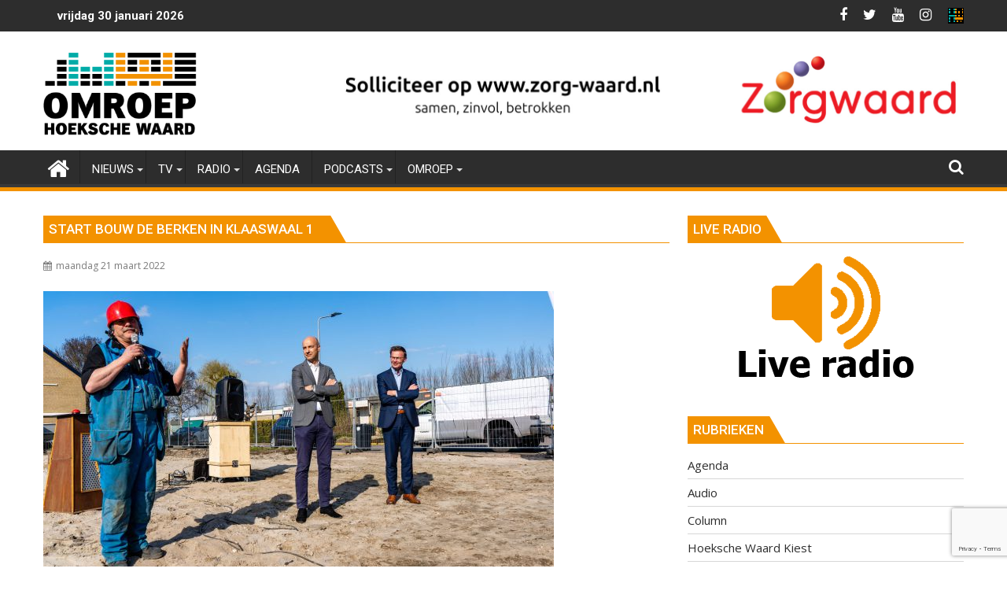

--- FILE ---
content_type: text/html; charset=UTF-8
request_url: https://www.omroephw.nl/start-bouw-de-berken-in-klaaswaal-1/
body_size: 111266
content:
<!DOCTYPE html><html lang="nl">
			<head>

				<meta charset="UTF-8">
		<meta name="viewport" content="width=device-width, initial-scale=1">
		<link rel="profile" href="http://gmpg.org/xfn/11">
		<link rel="pingback" href="https://www.omroephw.nl/xmlrpc.php">
		<title>Start bouw De Berken in Klaaswaal 1 &#8211; Omroep Hoeksche Waard</title>
<meta name='robots' content='max-image-preview:large' />
<link rel='dns-prefetch' href='//www.google.com' />
<link rel='dns-prefetch' href='//fonts.googleapis.com' />
<link rel='dns-prefetch' href='//s.w.org' />
<link rel='dns-prefetch' href='//v0.wordpress.com' />
<link rel="alternate" type="application/rss+xml" title="Omroep Hoeksche Waard &raquo; Feed" href="https://www.omroephw.nl/feed/" />
<link rel="alternate" type="application/rss+xml" title="Omroep Hoeksche Waard &raquo; Reactiesfeed" href="https://www.omroephw.nl/comments/feed/" />
<script type="text/javascript">
window._wpemojiSettings = {"baseUrl":"https:\/\/s.w.org\/images\/core\/emoji\/13.1.0\/72x72\/","ext":".png","svgUrl":"https:\/\/s.w.org\/images\/core\/emoji\/13.1.0\/svg\/","svgExt":".svg","source":{"concatemoji":"https:\/\/www.omroephw.nl\/wp-includes\/js\/wp-emoji-release.min.js?ver=5.9.3"}};
/*! This file is auto-generated */
!function(e,a,t){var n,r,o,i=a.createElement("canvas"),p=i.getContext&&i.getContext("2d");function s(e,t){var a=String.fromCharCode;p.clearRect(0,0,i.width,i.height),p.fillText(a.apply(this,e),0,0);e=i.toDataURL();return p.clearRect(0,0,i.width,i.height),p.fillText(a.apply(this,t),0,0),e===i.toDataURL()}function c(e){var t=a.createElement("script");t.src=e,t.defer=t.type="text/javascript",a.getElementsByTagName("head")[0].appendChild(t)}for(o=Array("flag","emoji"),t.supports={everything:!0,everythingExceptFlag:!0},r=0;r<o.length;r++)t.supports[o[r]]=function(e){if(!p||!p.fillText)return!1;switch(p.textBaseline="top",p.font="600 32px Arial",e){case"flag":return s([127987,65039,8205,9895,65039],[127987,65039,8203,9895,65039])?!1:!s([55356,56826,55356,56819],[55356,56826,8203,55356,56819])&&!s([55356,57332,56128,56423,56128,56418,56128,56421,56128,56430,56128,56423,56128,56447],[55356,57332,8203,56128,56423,8203,56128,56418,8203,56128,56421,8203,56128,56430,8203,56128,56423,8203,56128,56447]);case"emoji":return!s([10084,65039,8205,55357,56613],[10084,65039,8203,55357,56613])}return!1}(o[r]),t.supports.everything=t.supports.everything&&t.supports[o[r]],"flag"!==o[r]&&(t.supports.everythingExceptFlag=t.supports.everythingExceptFlag&&t.supports[o[r]]);t.supports.everythingExceptFlag=t.supports.everythingExceptFlag&&!t.supports.flag,t.DOMReady=!1,t.readyCallback=function(){t.DOMReady=!0},t.supports.everything||(n=function(){t.readyCallback()},a.addEventListener?(a.addEventListener("DOMContentLoaded",n,!1),e.addEventListener("load",n,!1)):(e.attachEvent("onload",n),a.attachEvent("onreadystatechange",function(){"complete"===a.readyState&&t.readyCallback()})),(n=t.source||{}).concatemoji?c(n.concatemoji):n.wpemoji&&n.twemoji&&(c(n.twemoji),c(n.wpemoji)))}(window,document,window._wpemojiSettings);
</script>
<style type="text/css">
img.wp-smiley,
img.emoji {
	display: inline !important;
	border: none !important;
	box-shadow: none !important;
	height: 1em !important;
	width: 1em !important;
	margin: 0 0.07em !important;
	vertical-align: -0.1em !important;
	background: none !important;
	padding: 0 !important;
}
</style>
	<!-- <link rel='stylesheet' id='eo-leaflet.js-css'  href='https://www.omroephw.nl/wp-content/plugins/event-organiser/lib/leaflet/leaflet.min.css?ver=1.4.0' type='text/css' media='all' /> -->
<link rel="stylesheet" type="text/css" href="//www.omroephw.nl/wp-content/cache/wpfc-minified/lw4qfhmd/2et4l.css" media="all"/>
<style id='eo-leaflet.js-inline-css' type='text/css'>
.leaflet-popup-close-button{box-shadow:none!important;}
</style>
<!-- <link rel='stylesheet' id='formidable-css'  href='https://www.omroephw.nl/wp-content/plugins/formidable/css/formidableforms.css?ver=661452' type='text/css' media='all' /> -->
<!-- <link rel='stylesheet' id='wp-block-library-css'  href='https://www.omroephw.nl/wp-includes/css/dist/block-library/style.min.css?ver=5.9.3' type='text/css' media='all' /> -->
<link rel="stylesheet" type="text/css" href="//www.omroephw.nl/wp-content/cache/wpfc-minified/qsjnnb0m/2et4l.css" media="all"/>
<style id='wp-block-library-inline-css' type='text/css'>
.has-text-align-justify{text-align:justify;}
</style>
<style id='wp-block-library-theme-inline-css' type='text/css'>
.wp-block-audio figcaption{color:#555;font-size:13px;text-align:center}.is-dark-theme .wp-block-audio figcaption{color:hsla(0,0%,100%,.65)}.wp-block-code>code{font-family:Menlo,Consolas,monaco,monospace;color:#1e1e1e;padding:.8em 1em;border:1px solid #ddd;border-radius:4px}.wp-block-embed figcaption{color:#555;font-size:13px;text-align:center}.is-dark-theme .wp-block-embed figcaption{color:hsla(0,0%,100%,.65)}.blocks-gallery-caption{color:#555;font-size:13px;text-align:center}.is-dark-theme .blocks-gallery-caption{color:hsla(0,0%,100%,.65)}.wp-block-image figcaption{color:#555;font-size:13px;text-align:center}.is-dark-theme .wp-block-image figcaption{color:hsla(0,0%,100%,.65)}.wp-block-pullquote{border-top:4px solid;border-bottom:4px solid;margin-bottom:1.75em;color:currentColor}.wp-block-pullquote__citation,.wp-block-pullquote cite,.wp-block-pullquote footer{color:currentColor;text-transform:uppercase;font-size:.8125em;font-style:normal}.wp-block-quote{border-left:.25em solid;margin:0 0 1.75em;padding-left:1em}.wp-block-quote cite,.wp-block-quote footer{color:currentColor;font-size:.8125em;position:relative;font-style:normal}.wp-block-quote.has-text-align-right{border-left:none;border-right:.25em solid;padding-left:0;padding-right:1em}.wp-block-quote.has-text-align-center{border:none;padding-left:0}.wp-block-quote.is-large,.wp-block-quote.is-style-large,.wp-block-quote.is-style-plain{border:none}.wp-block-search .wp-block-search__label{font-weight:700}.wp-block-group:where(.has-background){padding:1.25em 2.375em}.wp-block-separator{border:none;border-bottom:2px solid;margin-left:auto;margin-right:auto;opacity:.4}.wp-block-separator:not(.is-style-wide):not(.is-style-dots){width:100px}.wp-block-separator.has-background:not(.is-style-dots){border-bottom:none;height:1px}.wp-block-separator.has-background:not(.is-style-wide):not(.is-style-dots){height:2px}.wp-block-table thead{border-bottom:3px solid}.wp-block-table tfoot{border-top:3px solid}.wp-block-table td,.wp-block-table th{padding:.5em;border:1px solid;word-break:normal}.wp-block-table figcaption{color:#555;font-size:13px;text-align:center}.is-dark-theme .wp-block-table figcaption{color:hsla(0,0%,100%,.65)}.wp-block-video figcaption{color:#555;font-size:13px;text-align:center}.is-dark-theme .wp-block-video figcaption{color:hsla(0,0%,100%,.65)}.wp-block-template-part.has-background{padding:1.25em 2.375em;margin-top:0;margin-bottom:0}
</style>
<!-- <link rel='stylesheet' id='mediaelement-css'  href='https://www.omroephw.nl/wp-includes/js/mediaelement/mediaelementplayer-legacy.min.css?ver=4.2.16' type='text/css' media='all' /> -->
<!-- <link rel='stylesheet' id='wp-mediaelement-css'  href='https://www.omroephw.nl/wp-includes/js/mediaelement/wp-mediaelement.min.css?ver=5.9.3' type='text/css' media='all' /> -->
<link rel="stylesheet" type="text/css" href="//www.omroephw.nl/wp-content/cache/wpfc-minified/mc2idtyl/2et4k.css" media="all"/>
<style id='global-styles-inline-css' type='text/css'>
body{--wp--preset--color--black: #000000;--wp--preset--color--cyan-bluish-gray: #abb8c3;--wp--preset--color--white: #ffffff;--wp--preset--color--pale-pink: #f78da7;--wp--preset--color--vivid-red: #cf2e2e;--wp--preset--color--luminous-vivid-orange: #ff6900;--wp--preset--color--luminous-vivid-amber: #fcb900;--wp--preset--color--light-green-cyan: #7bdcb5;--wp--preset--color--vivid-green-cyan: #00d084;--wp--preset--color--pale-cyan-blue: #8ed1fc;--wp--preset--color--vivid-cyan-blue: #0693e3;--wp--preset--color--vivid-purple: #9b51e0;--wp--preset--gradient--vivid-cyan-blue-to-vivid-purple: linear-gradient(135deg,rgba(6,147,227,1) 0%,rgb(155,81,224) 100%);--wp--preset--gradient--light-green-cyan-to-vivid-green-cyan: linear-gradient(135deg,rgb(122,220,180) 0%,rgb(0,208,130) 100%);--wp--preset--gradient--luminous-vivid-amber-to-luminous-vivid-orange: linear-gradient(135deg,rgba(252,185,0,1) 0%,rgba(255,105,0,1) 100%);--wp--preset--gradient--luminous-vivid-orange-to-vivid-red: linear-gradient(135deg,rgba(255,105,0,1) 0%,rgb(207,46,46) 100%);--wp--preset--gradient--very-light-gray-to-cyan-bluish-gray: linear-gradient(135deg,rgb(238,238,238) 0%,rgb(169,184,195) 100%);--wp--preset--gradient--cool-to-warm-spectrum: linear-gradient(135deg,rgb(74,234,220) 0%,rgb(151,120,209) 20%,rgb(207,42,186) 40%,rgb(238,44,130) 60%,rgb(251,105,98) 80%,rgb(254,248,76) 100%);--wp--preset--gradient--blush-light-purple: linear-gradient(135deg,rgb(255,206,236) 0%,rgb(152,150,240) 100%);--wp--preset--gradient--blush-bordeaux: linear-gradient(135deg,rgb(254,205,165) 0%,rgb(254,45,45) 50%,rgb(107,0,62) 100%);--wp--preset--gradient--luminous-dusk: linear-gradient(135deg,rgb(255,203,112) 0%,rgb(199,81,192) 50%,rgb(65,88,208) 100%);--wp--preset--gradient--pale-ocean: linear-gradient(135deg,rgb(255,245,203) 0%,rgb(182,227,212) 50%,rgb(51,167,181) 100%);--wp--preset--gradient--electric-grass: linear-gradient(135deg,rgb(202,248,128) 0%,rgb(113,206,126) 100%);--wp--preset--gradient--midnight: linear-gradient(135deg,rgb(2,3,129) 0%,rgb(40,116,252) 100%);--wp--preset--duotone--dark-grayscale: url('#wp-duotone-dark-grayscale');--wp--preset--duotone--grayscale: url('#wp-duotone-grayscale');--wp--preset--duotone--purple-yellow: url('#wp-duotone-purple-yellow');--wp--preset--duotone--blue-red: url('#wp-duotone-blue-red');--wp--preset--duotone--midnight: url('#wp-duotone-midnight');--wp--preset--duotone--magenta-yellow: url('#wp-duotone-magenta-yellow');--wp--preset--duotone--purple-green: url('#wp-duotone-purple-green');--wp--preset--duotone--blue-orange: url('#wp-duotone-blue-orange');--wp--preset--font-size--small: 13px;--wp--preset--font-size--medium: 20px;--wp--preset--font-size--large: 36px;--wp--preset--font-size--x-large: 42px;}.has-black-color{color: var(--wp--preset--color--black) !important;}.has-cyan-bluish-gray-color{color: var(--wp--preset--color--cyan-bluish-gray) !important;}.has-white-color{color: var(--wp--preset--color--white) !important;}.has-pale-pink-color{color: var(--wp--preset--color--pale-pink) !important;}.has-vivid-red-color{color: var(--wp--preset--color--vivid-red) !important;}.has-luminous-vivid-orange-color{color: var(--wp--preset--color--luminous-vivid-orange) !important;}.has-luminous-vivid-amber-color{color: var(--wp--preset--color--luminous-vivid-amber) !important;}.has-light-green-cyan-color{color: var(--wp--preset--color--light-green-cyan) !important;}.has-vivid-green-cyan-color{color: var(--wp--preset--color--vivid-green-cyan) !important;}.has-pale-cyan-blue-color{color: var(--wp--preset--color--pale-cyan-blue) !important;}.has-vivid-cyan-blue-color{color: var(--wp--preset--color--vivid-cyan-blue) !important;}.has-vivid-purple-color{color: var(--wp--preset--color--vivid-purple) !important;}.has-black-background-color{background-color: var(--wp--preset--color--black) !important;}.has-cyan-bluish-gray-background-color{background-color: var(--wp--preset--color--cyan-bluish-gray) !important;}.has-white-background-color{background-color: var(--wp--preset--color--white) !important;}.has-pale-pink-background-color{background-color: var(--wp--preset--color--pale-pink) !important;}.has-vivid-red-background-color{background-color: var(--wp--preset--color--vivid-red) !important;}.has-luminous-vivid-orange-background-color{background-color: var(--wp--preset--color--luminous-vivid-orange) !important;}.has-luminous-vivid-amber-background-color{background-color: var(--wp--preset--color--luminous-vivid-amber) !important;}.has-light-green-cyan-background-color{background-color: var(--wp--preset--color--light-green-cyan) !important;}.has-vivid-green-cyan-background-color{background-color: var(--wp--preset--color--vivid-green-cyan) !important;}.has-pale-cyan-blue-background-color{background-color: var(--wp--preset--color--pale-cyan-blue) !important;}.has-vivid-cyan-blue-background-color{background-color: var(--wp--preset--color--vivid-cyan-blue) !important;}.has-vivid-purple-background-color{background-color: var(--wp--preset--color--vivid-purple) !important;}.has-black-border-color{border-color: var(--wp--preset--color--black) !important;}.has-cyan-bluish-gray-border-color{border-color: var(--wp--preset--color--cyan-bluish-gray) !important;}.has-white-border-color{border-color: var(--wp--preset--color--white) !important;}.has-pale-pink-border-color{border-color: var(--wp--preset--color--pale-pink) !important;}.has-vivid-red-border-color{border-color: var(--wp--preset--color--vivid-red) !important;}.has-luminous-vivid-orange-border-color{border-color: var(--wp--preset--color--luminous-vivid-orange) !important;}.has-luminous-vivid-amber-border-color{border-color: var(--wp--preset--color--luminous-vivid-amber) !important;}.has-light-green-cyan-border-color{border-color: var(--wp--preset--color--light-green-cyan) !important;}.has-vivid-green-cyan-border-color{border-color: var(--wp--preset--color--vivid-green-cyan) !important;}.has-pale-cyan-blue-border-color{border-color: var(--wp--preset--color--pale-cyan-blue) !important;}.has-vivid-cyan-blue-border-color{border-color: var(--wp--preset--color--vivid-cyan-blue) !important;}.has-vivid-purple-border-color{border-color: var(--wp--preset--color--vivid-purple) !important;}.has-vivid-cyan-blue-to-vivid-purple-gradient-background{background: var(--wp--preset--gradient--vivid-cyan-blue-to-vivid-purple) !important;}.has-light-green-cyan-to-vivid-green-cyan-gradient-background{background: var(--wp--preset--gradient--light-green-cyan-to-vivid-green-cyan) !important;}.has-luminous-vivid-amber-to-luminous-vivid-orange-gradient-background{background: var(--wp--preset--gradient--luminous-vivid-amber-to-luminous-vivid-orange) !important;}.has-luminous-vivid-orange-to-vivid-red-gradient-background{background: var(--wp--preset--gradient--luminous-vivid-orange-to-vivid-red) !important;}.has-very-light-gray-to-cyan-bluish-gray-gradient-background{background: var(--wp--preset--gradient--very-light-gray-to-cyan-bluish-gray) !important;}.has-cool-to-warm-spectrum-gradient-background{background: var(--wp--preset--gradient--cool-to-warm-spectrum) !important;}.has-blush-light-purple-gradient-background{background: var(--wp--preset--gradient--blush-light-purple) !important;}.has-blush-bordeaux-gradient-background{background: var(--wp--preset--gradient--blush-bordeaux) !important;}.has-luminous-dusk-gradient-background{background: var(--wp--preset--gradient--luminous-dusk) !important;}.has-pale-ocean-gradient-background{background: var(--wp--preset--gradient--pale-ocean) !important;}.has-electric-grass-gradient-background{background: var(--wp--preset--gradient--electric-grass) !important;}.has-midnight-gradient-background{background: var(--wp--preset--gradient--midnight) !important;}.has-small-font-size{font-size: var(--wp--preset--font-size--small) !important;}.has-medium-font-size{font-size: var(--wp--preset--font-size--medium) !important;}.has-large-font-size{font-size: var(--wp--preset--font-size--large) !important;}.has-x-large-font-size{font-size: var(--wp--preset--font-size--x-large) !important;}
</style>
<!-- <link rel='stylesheet' id='contact-form-7-css'  href='https://www.omroephw.nl/wp-content/plugins/contact-form-7/includes/css/styles.css?ver=5.5.6.1' type='text/css' media='all' /> -->
<!-- <link rel='stylesheet' id='mptt-style-css'  href='https://www.omroephw.nl/wp-content/plugins/mp-timetable/media/css/style.css?ver=2.4.16' type='text/css' media='all' /> -->
<!-- <link rel='stylesheet' id='ohw-mods-style-css'  href='https://www.omroephw.nl/wp-content/plugins/omroephw-mods/css/ohw_mods.css?ver=5.9.3' type='text/css' media='all' /> -->
<!-- <link rel='stylesheet' id='wp-polls-css'  href='https://www.omroephw.nl/wp-content/plugins/wp-polls/polls-css.css?ver=2.77.3' type='text/css' media='all' /> -->
<link rel="stylesheet" type="text/css" href="//www.omroephw.nl/wp-content/cache/wpfc-minified/1e64v8gm/hh54k.css" media="all"/>
<style id='wp-polls-inline-css' type='text/css'>
.wp-polls .pollbar {
	margin: 1px;
	font-size: 8px;
	line-height: 10px;
	height: 10px;
	background-image: url('https://www.omroephw.nl/wp-content/plugins/wp-polls/images/default_gradient/pollbg.gif');
	border: 1px solid #c8c8c8;
}

</style>
<!-- <link rel='stylesheet' id='jquery-bxslider-css'  href='https://www.omroephw.nl/wp-content/themes/supermag/assets/library/bxslider/css/jquery.bxslider.min.css?ver=4.2.5' type='text/css' media='all' /> -->
<link rel="stylesheet" type="text/css" href="//www.omroephw.nl/wp-content/cache/wpfc-minified/6wqt8wi4/2et4k.css" media="all"/>
<link rel='stylesheet' id='supermag-googleapis-css'  href='//fonts.googleapis.com/css?family=Open+Sans%3A600%2C400%7CRoboto%3A300italic%2C400%2C500%2C700&#038;ver=1.0.1' type='text/css' media='all' />
<!-- <link rel='stylesheet' id='font-awesome-css'  href='https://www.omroephw.nl/wp-content/themes/supermag/assets/library/Font-Awesome/css/font-awesome.min.css?ver=4.7.0' type='text/css' media='all' /> -->
<!-- <link rel='stylesheet' id='supermag-style-css'  href='https://www.omroephw.nl/wp-content/themes/dupermag/style.css?ver=3.0.7' type='text/css' media='all' /> -->
<link rel="stylesheet" type="text/css" href="//www.omroephw.nl/wp-content/cache/wpfc-minified/fsap87b0/2et4k.css" media="all"/>
<style id='supermag-style-inline-css' type='text/css'>

            mark,
            .comment-form .form-submit input,
            .read-more,
            .bn-title,
            .home-icon.front_page_on,
            .header-wrapper .menu li:hover > a,
            .header-wrapper .menu > li.current-menu-item a,
            .header-wrapper .menu > li.current-menu-parent a,
            .header-wrapper .menu > li.current_page_parent a,
            .header-wrapper .menu > li.current_page_ancestor a,
            .header-wrapper .menu > li.current-menu-item > a:before,
            .header-wrapper .menu > li.current-menu-parent > a:before,
            .header-wrapper .menu > li.current_page_parent > a:before,
            .header-wrapper .menu > li.current_page_ancestor > a:before,
            .header-wrapper .main-navigation ul ul.sub-menu li:hover > a,
            .header-wrapper .main-navigation ul ul.children li:hover > a,
            .slider-section .cat-links a,
            .featured-desc .below-entry-meta .cat-links a,
            #calendar_wrap #wp-calendar #today,
            #calendar_wrap #wp-calendar #today a,
            .wpcf7-form input.wpcf7-submit:hover,
            .breadcrumb{
                background: #f39200;
            }
        
            a:hover,
            .screen-reader-text:focus,
            .bn-content a:hover,
            .socials a:hover,
            .site-title a,
            .search-block input#menu-search,
            .widget_search input#s,
            .search-block #searchsubmit,
            .widget_search #searchsubmit,
            .footer-sidebar .featured-desc .above-entry-meta a:hover,
            .slider-section .slide-title:hover,
            .besides-slider .post-title a:hover,
            .slider-feature-wrap a:hover,
            .slider-section .bx-controls-direction a,
            .besides-slider .beside-post:hover .beside-caption,
            .besides-slider .beside-post:hover .beside-caption a:hover,
            .featured-desc .above-entry-meta span:hover,
            .posted-on a:hover,
            .cat-links a:hover,
            .comments-link a:hover,
            .edit-link a:hover,
            .tags-links a:hover,
            .byline a:hover,
            .nav-links a:hover,
            #supermag-breadcrumbs a:hover,
            .wpcf7-form input.wpcf7-submit,
             .woocommerce nav.woocommerce-pagination ul li a:focus, 
             .woocommerce nav.woocommerce-pagination ul li a:hover, 
             .woocommerce nav.woocommerce-pagination ul li span.current{
                color: #f39200;
            }
            .search-block input#menu-search,
            .widget_search input#s,
            .tagcloud a{
                border: 1px solid #f39200;
            }
            .footer-wrapper .border,
            .nav-links .nav-previous a:hover,
            .nav-links .nav-next a:hover{
                border-top: 1px solid #f39200;
            }
             .besides-slider .beside-post{
                border-bottom: 3px solid #f39200;
            }
            .widget-title,
            .footer-wrapper,
            .page-header .page-title,
            .single .entry-header .entry-title,
            .page .entry-header .entry-title{
                border-bottom: 1px solid #f39200;
            }
            .widget-title:before,
            .page-header .page-title:before,
            .single .entry-header .entry-title:before,
            .page .entry-header .entry-title:before {
                border-bottom: 7px solid #f39200;
            }
           .wpcf7-form input.wpcf7-submit,
            article.post.sticky{
                border: 2px solid #f39200;
            }
           .breadcrumb::after {
                border-left: 5px solid #f39200;
            }
           .rtl .breadcrumb::after {
                border-right: 5px solid #f39200;
                border-left:medium none;
            }
           .header-wrapper #site-navigation{
                border-bottom: 5px solid #f39200;
            }
           @media screen and (max-width:992px){
                .slicknav_btn.slicknav_open{
                    border: 1px solid #f39200;
                }
                 .header-wrapper .main-navigation ul ul.sub-menu li:hover > a,
                 .header-wrapper .main-navigation ul ul.children li:hover > a
                 {
                         background: #2d2d2d;
                 }
                .slicknav_btn.slicknav_open:before{
                    background: #f39200;
                    box-shadow: 0 6px 0 0 #f39200, 0 12px 0 0 #f39200;
                }
                .slicknav_nav li:hover > a,
                .slicknav_nav li.current-menu-ancestor a,
                .slicknav_nav li.current-menu-item  > a,
                .slicknav_nav li.current_page_item a,
                .slicknav_nav li.current_page_item .slicknav_item span,
                .slicknav_nav li .slicknav_item:hover a{
                    color: #f39200;
                }
            }
                    .cat-links .at-cat-item-1{
                    background: #020000!important;
                    color : #fff!important;
                    }
                    
                    .at-cat-color-wrap-1 .widget-title::before,
                    body.category-1 .page-header .page-title::before
                    {
                     border-bottom: 7px solid #020000;
                    }
                    
                    .at-cat-color-wrap-1 .widget-title,
                     body.category-1 .page-header .page-title
                    {
                     border-bottom: 1px solid #020000;
                    }
                    .cat-links .at-cat-item-1:hover{
                    background: #2d2d2d!important;
                    color : #fff!important;
                    }
                    
                    .cat-links .at-cat-item-4{
                    background: #00aca8!important;
                    color : #fff!important;
                    }
                    
                    .at-cat-color-wrap-4 .widget-title::before,
                    body.category-4 .page-header .page-title::before
                    {
                     border-bottom: 7px solid #00aca8;
                    }
                    
                    .at-cat-color-wrap-4 .widget-title,
                     body.category-4 .page-header .page-title
                    {
                     border-bottom: 1px solid #00aca8;
                    }
                    .cat-links .at-cat-item-4:hover{
                    background: #2d2d2d!important;
                    color : #fff!important;
                    }
                    
                    .cat-links .at-cat-item-6{
                    background: #00aca8!important;
                    color : #fff!important;
                    }
                    
                    .at-cat-color-wrap-6 .widget-title::before,
                    body.category-6 .page-header .page-title::before
                    {
                     border-bottom: 7px solid #00aca8;
                    }
                    
                    .at-cat-color-wrap-6 .widget-title,
                     body.category-6 .page-header .page-title
                    {
                     border-bottom: 1px solid #00aca8;
                    }
                    .cat-links .at-cat-item-6:hover{
                    background: #2d2d2d!important;
                    color : #fff!important;
                    }
                    
                    .cat-links .at-cat-item-7{
                    background: #00aca8!important;
                    color : #fff!important;
                    }
                    
                    .at-cat-color-wrap-7 .widget-title::before,
                    body.category-7 .page-header .page-title::before
                    {
                     border-bottom: 7px solid #00aca8;
                    }
                    
                    .at-cat-color-wrap-7 .widget-title,
                     body.category-7 .page-header .page-title
                    {
                     border-bottom: 1px solid #00aca8;
                    }
                    .cat-links .at-cat-item-7:hover{
                    background: #2d2d2d!important;
                    color : #fff!important;
                    }
                    
                    .cat-links .at-cat-item-8{
                    background: #289dcc!important;
                    color : #fff!important;
                    }
                    
                    .at-cat-color-wrap-8 .widget-title::before,
                    body.category-8 .page-header .page-title::before
                    {
                     border-bottom: 7px solid #289dcc;
                    }
                    
                    .at-cat-color-wrap-8 .widget-title,
                     body.category-8 .page-header .page-title
                    {
                     border-bottom: 1px solid #289dcc;
                    }
                    .cat-links .at-cat-item-8:hover{
                    background: #2d2d2d!important;
                    color : #fff!important;
                    }
                    
                    .cat-links .at-cat-item-25{
                    background: #00aba7!important;
                    color : #fff!important;
                    }
                    
                    .at-cat-color-wrap-25 .widget-title::before,
                    body.category-25 .page-header .page-title::before
                    {
                     border-bottom: 7px solid #00aba7;
                    }
                    
                    .at-cat-color-wrap-25 .widget-title,
                     body.category-25 .page-header .page-title
                    {
                     border-bottom: 1px solid #00aba7;
                    }
                    .cat-links .at-cat-item-25:hover{
                    background: #2d2d2d!important;
                    color : #fff!important;
                    }
                    
                    .cat-links .at-cat-item-26{
                    background: #00aba7!important;
                    color : #fff!important;
                    }
                    
                    .at-cat-color-wrap-26 .widget-title::before,
                    body.category-26 .page-header .page-title::before
                    {
                     border-bottom: 7px solid #00aba7;
                    }
                    
                    .at-cat-color-wrap-26 .widget-title,
                     body.category-26 .page-header .page-title
                    {
                     border-bottom: 1px solid #00aba7;
                    }
                    .cat-links .at-cat-item-26:hover{
                    background: #2d2d2d!important;
                    color : #fff!important;
                    }
                    
                    .cat-links .at-cat-item-27{
                    background: #f39200!important;
                    color : #fff!important;
                    }
                    
                    .at-cat-color-wrap-27 .widget-title::before,
                    body.category-27 .page-header .page-title::before
                    {
                     border-bottom: 7px solid #f39200;
                    }
                    
                    .at-cat-color-wrap-27 .widget-title,
                     body.category-27 .page-header .page-title
                    {
                     border-bottom: 1px solid #f39200;
                    }
                    .cat-links .at-cat-item-27:hover{
                    background: #2d2d2d!important;
                    color : #fff!important;
                    }
                    
                    .cat-links .at-cat-item-35{
                    background: #00aba7!important;
                    color : #fff!important;
                    }
                    
                    .at-cat-color-wrap-35 .widget-title::before,
                    body.category-35 .page-header .page-title::before
                    {
                     border-bottom: 7px solid #00aba7;
                    }
                    
                    .at-cat-color-wrap-35 .widget-title,
                     body.category-35 .page-header .page-title
                    {
                     border-bottom: 1px solid #00aba7;
                    }
                    .cat-links .at-cat-item-35:hover{
                    background: #2d2d2d!important;
                    color : #fff!important;
                    }
                    
                    .cat-links .at-cat-item-37{
                    background: #289dcc!important;
                    color : #fff!important;
                    }
                    
                    .at-cat-color-wrap-37 .widget-title::before,
                    body.category-37 .page-header .page-title::before
                    {
                     border-bottom: 7px solid #289dcc;
                    }
                    
                    .at-cat-color-wrap-37 .widget-title,
                     body.category-37 .page-header .page-title
                    {
                     border-bottom: 1px solid #289dcc;
                    }
                    .cat-links .at-cat-item-37:hover{
                    background: #2d2d2d!important;
                    color : #fff!important;
                    }
                    
                    .cat-links .at-cat-item-39{
                    background: #f39200!important;
                    color : #fff!important;
                    }
                    
                    .cat-links .at-cat-item-39:hover{
                    background: #2d2d2d!important;
                    color : #fff!important;
                    }
                    
                    .cat-links .at-cat-item-40{
                    background: #f39200!important;
                    color : #fff!important;
                    }
                    
                    .cat-links .at-cat-item-40:hover{
                    background: #2d2d2d!important;
                    color : #fff!important;
                    }
                    
                    .cat-links .at-cat-item-41{
                    background: #f39200!important;
                    color : #fff!important;
                    }
                    
                    .cat-links .at-cat-item-41:hover{
                    background: #2d2d2d!important;
                    color : #fff!important;
                    }
                    
                    .cat-links .at-cat-item-43{
                    background: #f39200!important;
                    color : #fff!important;
                    }
                    
                    .cat-links .at-cat-item-43:hover{
                    background: #2d2d2d!important;
                    color : #fff!important;
                    }
                    
                    .cat-links .at-cat-item-44{
                    background: #f39200!important;
                    color : #fff!important;
                    }
                    
                    .cat-links .at-cat-item-44:hover{
                    background: #2d2d2d!important;
                    color : #fff!important;
                    }
                    
                    .cat-links .at-cat-item-45{
                    background: #00aba7!important;
                    color : #fff!important;
                    }
                    
                    .at-cat-color-wrap-45 .widget-title::before,
                    body.category-45 .page-header .page-title::before
                    {
                     border-bottom: 7px solid #00aba7;
                    }
                    
                    .at-cat-color-wrap-45 .widget-title,
                     body.category-45 .page-header .page-title
                    {
                     border-bottom: 1px solid #00aba7;
                    }
                    .cat-links .at-cat-item-45:hover{
                    background: #2d2d2d!important;
                    color : #fff!important;
                    }
                    
                    .cat-links .at-cat-item-48{
                    background: #00aba7!important;
                    color : #fff!important;
                    }
                    
                    .at-cat-color-wrap-48 .widget-title::before,
                    body.category-48 .page-header .page-title::before
                    {
                     border-bottom: 7px solid #00aba7;
                    }
                    
                    .at-cat-color-wrap-48 .widget-title,
                     body.category-48 .page-header .page-title
                    {
                     border-bottom: 1px solid #00aba7;
                    }
                    .cat-links .at-cat-item-48:hover{
                    background: #2d2d2d!important;
                    color : #fff!important;
                    }
                    
                    .cat-links .at-cat-item-49{
                    background: #f39200!important;
                    color : #fff!important;
                    }
                    
                    .cat-links .at-cat-item-49:hover{
                    background: #2d2d2d!important;
                    color : #fff!important;
                    }
                    
                    .cat-links .at-cat-item-52{
                    background: #f39200!important;
                    color : #fff!important;
                    }
                    
                    .cat-links .at-cat-item-52:hover{
                    background: #2d2d2d!important;
                    color : #fff!important;
                    }
                    
                    .cat-links .at-cat-item-53{
                    background: #f39200!important;
                    color : #fff!important;
                    }
                    
                    .cat-links .at-cat-item-53:hover{
                    background: #2d2d2d!important;
                    color : #fff!important;
                    }
                    
                    .cat-links .at-cat-item-55{
                    background: #f39200!important;
                    color : #fff!important;
                    }
                    
                    .cat-links .at-cat-item-55:hover{
                    background: #2d2d2d!important;
                    color : #fff!important;
                    }
                    
                    .cat-links .at-cat-item-56{
                    background: #00aba7!important;
                    color : #fff!important;
                    }
                    
                    .at-cat-color-wrap-56 .widget-title::before,
                    body.category-56 .page-header .page-title::before
                    {
                     border-bottom: 7px solid #00aba7;
                    }
                    
                    .at-cat-color-wrap-56 .widget-title,
                     body.category-56 .page-header .page-title
                    {
                     border-bottom: 1px solid #00aba7;
                    }
                    .cat-links .at-cat-item-56:hover{
                    background: #2d2d2d!important;
                    color : #fff!important;
                    }
                    
                    .cat-links .at-cat-item-58{
                    background: #f39200!important;
                    color : #fff!important;
                    }
                    
                    .cat-links .at-cat-item-58:hover{
                    background: #2d2d2d!important;
                    color : #fff!important;
                    }
                    
                    .cat-links .at-cat-item-59{
                    background: #f39200!important;
                    color : #fff!important;
                    }
                    
                    .cat-links .at-cat-item-59:hover{
                    background: #2d2d2d!important;
                    color : #fff!important;
                    }
                    
                    .cat-links .at-cat-item-60{
                    background: #f39200!important;
                    color : #fff!important;
                    }
                    
                    .cat-links .at-cat-item-60:hover{
                    background: #2d2d2d!important;
                    color : #fff!important;
                    }
                    
                    .cat-links .at-cat-item-97{
                    background: #00aba7!important;
                    color : #fff!important;
                    }
                    
                    .at-cat-color-wrap-97 .widget-title::before,
                    body.category-97 .page-header .page-title::before
                    {
                     border-bottom: 7px solid #00aba7;
                    }
                    
                    .at-cat-color-wrap-97 .widget-title,
                     body.category-97 .page-header .page-title
                    {
                     border-bottom: 1px solid #00aba7;
                    }
                    .cat-links .at-cat-item-97:hover{
                    background: #2d2d2d!important;
                    color : #fff!important;
                    }
                    
                    .cat-links .at-cat-item-115{
                    background: #f39200!important;
                    color : #fff!important;
                    }
                    
                    .cat-links .at-cat-item-115:hover{
                    background: #2d2d2d!important;
                    color : #fff!important;
                    }
                    
                    .cat-links .at-cat-item-121{
                    background: #f39200!important;
                    color : #fff!important;
                    }
                    
                    .cat-links .at-cat-item-121:hover{
                    background: #2d2d2d!important;
                    color : #fff!important;
                    }
                    
                    .cat-links .at-cat-item-122{
                    background: #f39200!important;
                    color : #fff!important;
                    }
                    
                    .cat-links .at-cat-item-122:hover{
                    background: #2d2d2d!important;
                    color : #fff!important;
                    }
                    
                    .cat-links .at-cat-item-126{
                    background: #f39200!important;
                    color : #fff!important;
                    }
                    
                    .cat-links .at-cat-item-126:hover{
                    background: #2d2d2d!important;
                    color : #fff!important;
                    }
                    
                    .cat-links .at-cat-item-180{
                    background: #f39200!important;
                    color : #fff!important;
                    }
                    
                    .cat-links .at-cat-item-180:hover{
                    background: #2d2d2d!important;
                    color : #fff!important;
                    }
                    
                    .cat-links .at-cat-item-185{
                    background: #f39200!important;
                    color : #fff!important;
                    }
                    
                    .cat-links .at-cat-item-185:hover{
                    background: #2d2d2d!important;
                    color : #fff!important;
                    }
                    
                    .cat-links .at-cat-item-217{
                    background: #f39200!important;
                    color : #fff!important;
                    }
                    
                    .cat-links .at-cat-item-217:hover{
                    background: #2d2d2d!important;
                    color : #fff!important;
                    }
                    
                    .cat-links .at-cat-item-220{
                    background: #f39200!important;
                    color : #fff!important;
                    }
                    
                    .cat-links .at-cat-item-220:hover{
                    background: #2d2d2d!important;
                    color : #fff!important;
                    }
                    
                    .cat-links .at-cat-item-233{
                    background: #f39200!important;
                    color : #fff!important;
                    }
                    
                    .cat-links .at-cat-item-233:hover{
                    background: #2d2d2d!important;
                    color : #fff!important;
                    }
                    
                    .cat-links .at-cat-item-234{
                    background: #f39200!important;
                    color : #fff!important;
                    }
                    
                    .cat-links .at-cat-item-234:hover{
                    background: #2d2d2d!important;
                    color : #fff!important;
                    }
                    
                    .cat-links .at-cat-item-237{
                    background: #f39200!important;
                    color : #fff!important;
                    }
                    
                    .cat-links .at-cat-item-237:hover{
                    background: #2d2d2d!important;
                    color : #fff!important;
                    }
                    
                    .cat-links .at-cat-item-261{
                    background: #f39200!important;
                    color : #fff!important;
                    }
                    
                    .cat-links .at-cat-item-261:hover{
                    background: #2d2d2d!important;
                    color : #fff!important;
                    }
                    
                    .cat-links .at-cat-item-266{
                    background: #00aba7!important;
                    color : #fff!important;
                    }
                    
                    .at-cat-color-wrap-266 .widget-title::before,
                    body.category-266 .page-header .page-title::before
                    {
                     border-bottom: 7px solid #00aba7;
                    }
                    
                    .at-cat-color-wrap-266 .widget-title,
                     body.category-266 .page-header .page-title
                    {
                     border-bottom: 1px solid #00aba7;
                    }
                    .cat-links .at-cat-item-266:hover{
                    background: #2d2d2d!important;
                    color : #fff!important;
                    }
                    
                    .cat-links .at-cat-item-267{
                    background: #f39200!important;
                    color : #fff!important;
                    }
                    
                    .cat-links .at-cat-item-267:hover{
                    background: #2d2d2d!important;
                    color : #fff!important;
                    }
                    
                    .cat-links .at-cat-item-268{
                    background: #f39200!important;
                    color : #fff!important;
                    }
                    
                    .cat-links .at-cat-item-268:hover{
                    background: #2d2d2d!important;
                    color : #fff!important;
                    }
                    
                    .cat-links .at-cat-item-269{
                    background: #f39200!important;
                    color : #fff!important;
                    }
                    
                    .cat-links .at-cat-item-269:hover{
                    background: #2d2d2d!important;
                    color : #fff!important;
                    }
                    
                    .cat-links .at-cat-item-305{
                    background: #f39200!important;
                    color : #fff!important;
                    }
                    
                    .cat-links .at-cat-item-305:hover{
                    background: #2d2d2d!important;
                    color : #fff!important;
                    }
                    
                    .cat-links .at-cat-item-309{
                    background: #f39200!important;
                    color : #fff!important;
                    }
                    
                    .cat-links .at-cat-item-309:hover{
                    background: #2d2d2d!important;
                    color : #fff!important;
                    }
                    
                    .cat-links .at-cat-item-313{
                    background: #f39200!important;
                    color : #fff!important;
                    }
                    
                    .cat-links .at-cat-item-313:hover{
                    background: #2d2d2d!important;
                    color : #fff!important;
                    }
                    
                    .cat-links .at-cat-item-324{
                    background: #f39200!important;
                    color : #fff!important;
                    }
                    
                    .cat-links .at-cat-item-324:hover{
                    background: #2d2d2d!important;
                    color : #fff!important;
                    }
                    
                    .cat-links .at-cat-item-325{
                    background: #f39200!important;
                    color : #fff!important;
                    }
                    
                    .cat-links .at-cat-item-325:hover{
                    background: #2d2d2d!important;
                    color : #fff!important;
                    }
                    
                    .cat-links .at-cat-item-326{
                    background: #f39200!important;
                    color : #fff!important;
                    }
                    
                    .cat-links .at-cat-item-326:hover{
                    background: #2d2d2d!important;
                    color : #fff!important;
                    }
                    
                    .cat-links .at-cat-item-327{
                    background: #f39200!important;
                    color : #fff!important;
                    }
                    
                    .cat-links .at-cat-item-327:hover{
                    background: #2d2d2d!important;
                    color : #fff!important;
                    }
                    
                    .cat-links .at-cat-item-328{
                    background: #f39200!important;
                    color : #fff!important;
                    }
                    
                    .cat-links .at-cat-item-328:hover{
                    background: #2d2d2d!important;
                    color : #fff!important;
                    }
                    
                    .cat-links .at-cat-item-343{
                    background: #f39200!important;
                    color : #fff!important;
                    }
                    
                    .cat-links .at-cat-item-343:hover{
                    background: #2d2d2d!important;
                    color : #fff!important;
                    }
                    
                    .cat-links .at-cat-item-344{
                    background: #f39200!important;
                    color : #fff!important;
                    }
                    
                    .cat-links .at-cat-item-344:hover{
                    background: #2d2d2d!important;
                    color : #fff!important;
                    }
                    
                    .cat-links .at-cat-item-346{
                    background: #f39200!important;
                    color : #fff!important;
                    }
                    
                    .cat-links .at-cat-item-346:hover{
                    background: #2d2d2d!important;
                    color : #fff!important;
                    }
                    
                    .cat-links .at-cat-item-348{
                    background: #f39200!important;
                    color : #fff!important;
                    }
                    
                    .cat-links .at-cat-item-348:hover{
                    background: #2d2d2d!important;
                    color : #fff!important;
                    }
                    
                    .cat-links .at-cat-item-349{
                    background: #f39200!important;
                    color : #fff!important;
                    }
                    
                    .cat-links .at-cat-item-349:hover{
                    background: #2d2d2d!important;
                    color : #fff!important;
                    }
                    
                    .cat-links .at-cat-item-350{
                    background: #f39200!important;
                    color : #fff!important;
                    }
                    
                    .cat-links .at-cat-item-350:hover{
                    background: #2d2d2d!important;
                    color : #fff!important;
                    }
                    
                    .cat-links .at-cat-item-351{
                    background: #f39200!important;
                    color : #fff!important;
                    }
                    
                    .cat-links .at-cat-item-351:hover{
                    background: #2d2d2d!important;
                    color : #fff!important;
                    }
                    
                    .cat-links .at-cat-item-352{
                    background: #f39200!important;
                    color : #fff!important;
                    }
                    
                    .cat-links .at-cat-item-352:hover{
                    background: #2d2d2d!important;
                    color : #fff!important;
                    }
                    
                    .cat-links .at-cat-item-356{
                    background: #f39200!important;
                    color : #fff!important;
                    }
                    
                    .cat-links .at-cat-item-356:hover{
                    background: #2d2d2d!important;
                    color : #fff!important;
                    }
                    
                    .cat-links .at-cat-item-357{
                    background: #f39200!important;
                    color : #fff!important;
                    }
                    
                    .cat-links .at-cat-item-357:hover{
                    background: #2d2d2d!important;
                    color : #fff!important;
                    }
                    
                    .cat-links .at-cat-item-358{
                    background: #f39200!important;
                    color : #fff!important;
                    }
                    
                    .cat-links .at-cat-item-358:hover{
                    background: #2d2d2d!important;
                    color : #fff!important;
                    }
                    
                    .cat-links .at-cat-item-364{
                    background: #f39200!important;
                    color : #fff!important;
                    }
                    
                    .cat-links .at-cat-item-364:hover{
                    background: #2d2d2d!important;
                    color : #fff!important;
                    }
                    
                    .cat-links .at-cat-item-411{
                    background: #f39200!important;
                    color : #fff!important;
                    }
                    
                    .cat-links .at-cat-item-411:hover{
                    background: #2d2d2d!important;
                    color : #fff!important;
                    }
                    
                    .cat-links .at-cat-item-452{
                    background: #f39200!important;
                    color : #fff!important;
                    }
                    
                    .cat-links .at-cat-item-452:hover{
                    background: #2d2d2d!important;
                    color : #fff!important;
                    }
                    
                    .cat-links .at-cat-item-471{
                    background: #f39200!important;
                    color : #fff!important;
                    }
                    
                    .cat-links .at-cat-item-471:hover{
                    background: #2d2d2d!important;
                    color : #fff!important;
                    }
                    
                    .cat-links .at-cat-item-476{
                    background: #f39200!important;
                    color : #fff!important;
                    }
                    
                    .cat-links .at-cat-item-476:hover{
                    background: #2d2d2d!important;
                    color : #fff!important;
                    }
                    
                    .cat-links .at-cat-item-500{
                    background: #f39200!important;
                    color : #fff!important;
                    }
                    
                    .cat-links .at-cat-item-500:hover{
                    background: #2d2d2d!important;
                    color : #fff!important;
                    }
                    
                    .cat-links .at-cat-item-508{
                    background: #f39200!important;
                    color : #fff!important;
                    }
                    
                    .cat-links .at-cat-item-508:hover{
                    background: #2d2d2d!important;
                    color : #fff!important;
                    }
                    
                    .cat-links .at-cat-item-547{
                    background: #f39200!important;
                    color : #fff!important;
                    }
                    
                    .cat-links .at-cat-item-547:hover{
                    background: #2d2d2d!important;
                    color : #fff!important;
                    }
                    
                    .cat-links .at-cat-item-588{
                    background: #f39200!important;
                    color : #fff!important;
                    }
                    
                    .cat-links .at-cat-item-588:hover{
                    background: #2d2d2d!important;
                    color : #fff!important;
                    }
                    

           .widget-title span,
           .widget-title span:after,
           
           .page-header .page-title>span,
           .page-header .page-title>span:after,
           
           .single .entry-header .entry-title > span,
           .single .entry-header .entry-title > span:after,
           
           .page .entry-header .entry-title > span,
           .page .entry-header .entry-title > span:after
           {
                background: #f39200;
                color : #fff;
            }
        
                    .at-cat-color-wrap-1 .widget-title span,
                    .at-cat-color-wrap-1 .widget-title span:after,
                    
                     body.category-1 .page-header .page-title>span,
                     body.category-1 .page-header .page-title>span::after
                    {
                      background: #020000;
                      color:#fff;
                    }
                    .at-cat-color-wrap-4 .widget-title span,
                    .at-cat-color-wrap-4 .widget-title span:after,
                    
                     body.category-4 .page-header .page-title>span,
                     body.category-4 .page-header .page-title>span::after
                    {
                      background: #00aca8;
                      color:#fff;
                    }
                    .at-cat-color-wrap-6 .widget-title span,
                    .at-cat-color-wrap-6 .widget-title span:after,
                    
                     body.category-6 .page-header .page-title>span,
                     body.category-6 .page-header .page-title>span::after
                    {
                      background: #00aca8;
                      color:#fff;
                    }
                    .at-cat-color-wrap-7 .widget-title span,
                    .at-cat-color-wrap-7 .widget-title span:after,
                    
                     body.category-7 .page-header .page-title>span,
                     body.category-7 .page-header .page-title>span::after
                    {
                      background: #00aca8;
                      color:#fff;
                    }
                    .at-cat-color-wrap-8 .widget-title span,
                    .at-cat-color-wrap-8 .widget-title span:after,
                    
                     body.category-8 .page-header .page-title>span,
                     body.category-8 .page-header .page-title>span::after
                    {
                      background: #289dcc;
                      color:#fff;
                    }
                    .at-cat-color-wrap-25 .widget-title span,
                    .at-cat-color-wrap-25 .widget-title span:after,
                    
                     body.category-25 .page-header .page-title>span,
                     body.category-25 .page-header .page-title>span::after
                    {
                      background: #00aba7;
                      color:#fff;
                    }
                    .at-cat-color-wrap-26 .widget-title span,
                    .at-cat-color-wrap-26 .widget-title span:after,
                    
                     body.category-26 .page-header .page-title>span,
                     body.category-26 .page-header .page-title>span::after
                    {
                      background: #00aba7;
                      color:#fff;
                    }
                    .at-cat-color-wrap-27 .widget-title span,
                    .at-cat-color-wrap-27 .widget-title span:after,
                    
                     body.category-27 .page-header .page-title>span,
                     body.category-27 .page-header .page-title>span::after
                    {
                      background: #f39200;
                      color:#fff;
                    }
                    .at-cat-color-wrap-35 .widget-title span,
                    .at-cat-color-wrap-35 .widget-title span:after,
                    
                     body.category-35 .page-header .page-title>span,
                     body.category-35 .page-header .page-title>span::after
                    {
                      background: #00aba7;
                      color:#fff;
                    }
                    .at-cat-color-wrap-37 .widget-title span,
                    .at-cat-color-wrap-37 .widget-title span:after,
                    
                     body.category-37 .page-header .page-title>span,
                     body.category-37 .page-header .page-title>span::after
                    {
                      background: #289dcc;
                      color:#fff;
                    }
                    .at-cat-color-wrap-45 .widget-title span,
                    .at-cat-color-wrap-45 .widget-title span:after,
                    
                     body.category-45 .page-header .page-title>span,
                     body.category-45 .page-header .page-title>span::after
                    {
                      background: #00aba7;
                      color:#fff;
                    }
                    .at-cat-color-wrap-48 .widget-title span,
                    .at-cat-color-wrap-48 .widget-title span:after,
                    
                     body.category-48 .page-header .page-title>span,
                     body.category-48 .page-header .page-title>span::after
                    {
                      background: #00aba7;
                      color:#fff;
                    }
                    .at-cat-color-wrap-56 .widget-title span,
                    .at-cat-color-wrap-56 .widget-title span:after,
                    
                     body.category-56 .page-header .page-title>span,
                     body.category-56 .page-header .page-title>span::after
                    {
                      background: #00aba7;
                      color:#fff;
                    }
                    .at-cat-color-wrap-97 .widget-title span,
                    .at-cat-color-wrap-97 .widget-title span:after,
                    
                     body.category-97 .page-header .page-title>span,
                     body.category-97 .page-header .page-title>span::after
                    {
                      background: #00aba7;
                      color:#fff;
                    }
                    .at-cat-color-wrap-266 .widget-title span,
                    .at-cat-color-wrap-266 .widget-title span:after,
                    
                     body.category-266 .page-header .page-title>span,
                     body.category-266 .page-header .page-title>span::after
                    {
                      background: #00aba7;
                      color:#fff;
                    }
</style>
<!-- <link rel='stylesheet' id='supermag-block-front-styles-css'  href='https://www.omroephw.nl/wp-content/themes/supermag/acmethemes/gutenberg/gutenberg-front.css?ver=1.0' type='text/css' media='all' /> -->
<!-- <link rel='stylesheet' id='dupermag-parent-style-css'  href='https://www.omroephw.nl/wp-content/themes/supermag/style.css?ver=5.9.3' type='text/css' media='all' /> -->
<!-- <link rel='stylesheet' id='dupermag-style-css'  href='https://www.omroephw.nl/wp-content/themes/dupermag/style.css?ver=3.0.7' type='text/css' media='all' /> -->
<!-- <link rel='stylesheet' id='jetpack_css-css'  href='https://www.omroephw.nl/wp-content/plugins/jetpack/css/jetpack.css?ver=11.0' type='text/css' media='all' /> -->
<link rel="stylesheet" type="text/css" href="//www.omroephw.nl/wp-content/cache/wpfc-minified/dg6vgg79/2et4k.css" media="all"/>
<script src='//www.omroephw.nl/wp-content/cache/wpfc-minified/1b1txsod/2et4l.js' type="text/javascript"></script>
<!-- <script type='text/javascript' src='https://www.omroephw.nl/wp-includes/js/jquery/jquery.min.js?ver=3.6.0' id='jquery-core-js'></script> -->
<!-- <script type='text/javascript' src='https://www.omroephw.nl/wp-includes/js/jquery/jquery-migrate.min.js?ver=3.3.2' id='jquery-migrate-js'></script> -->
<!-- <script type='text/javascript' src='https://www.omroephw.nl/wp-content/plugins/wp-hide-post/public/js/wp-hide-post-public.js?ver=2.0.10' id='wp-hide-post-js'></script> -->
<!-- <script type='text/javascript' src='https://www.omroephw.nl/wp-content/plugins/wpo365-login/apps/dist/pintra-redirect.js?ver=17.5' id='pintraredirectjs-js'></script> -->
<!--[if lt IE 9]>
<script type='text/javascript' src='https://www.omroephw.nl/wp-content/themes/supermag/assets/library/html5shiv/html5shiv.min.js?ver=3.7.3' id='html5-js'></script>
<![endif]-->
<!--[if lt IE 9]>
<script type='text/javascript' src='https://www.omroephw.nl/wp-content/themes/supermag/assets/library/respond/respond.min.js?ver=1.1.2' id='respond-js'></script>
<![endif]-->
<link rel="https://api.w.org/" href="https://www.omroephw.nl/wp-json/" /><link rel="alternate" type="application/json" href="https://www.omroephw.nl/wp-json/wp/v2/media/70143" /><link rel="EditURI" type="application/rsd+xml" title="RSD" href="https://www.omroephw.nl/xmlrpc.php?rsd" />
<link rel="wlwmanifest" type="application/wlwmanifest+xml" href="https://www.omroephw.nl/wp-includes/wlwmanifest.xml" /> 
<meta name="generator" content="WordPress 5.9.3" />
<link rel='shortlink' href='https://wp.me/ab4BRD-ifl' />
<link rel="alternate" type="application/json+oembed" href="https://www.omroephw.nl/wp-json/oembed/1.0/embed?url=https%3A%2F%2Fwww.omroephw.nl%2Fstart-bouw-de-berken-in-klaaswaal-1%2F" />
<link rel="alternate" type="text/xml+oembed" href="https://www.omroephw.nl/wp-json/oembed/1.0/embed?url=https%3A%2F%2Fwww.omroephw.nl%2Fstart-bouw-de-berken-in-klaaswaal-1%2F&#038;format=xml" />
<noscript><style type="text/css">.mptt-shortcode-wrapper .mptt-shortcode-table:first-of-type{display:table!important}.mptt-shortcode-wrapper .mptt-shortcode-table .mptt-event-container:hover{height:auto!important;min-height:100%!important}body.mprm_ie_browser .mptt-shortcode-wrapper .mptt-event-container{height:auto!important}@media (max-width:767px){.mptt-shortcode-wrapper .mptt-shortcode-table:first-of-type{display:none!important}}</style></noscript><style>img#wpstats{display:none}</style>
	
<!-- Jetpack Open Graph Tags -->
<meta property="og:type" content="article" />
<meta property="og:title" content="Start bouw De Berken in Klaaswaal 1" />
<meta property="og:url" content="https://www.omroephw.nl/start-bouw-de-berken-in-klaaswaal-1/" />
<meta property="og:description" content="Bezoek het bericht voor meer." />
<meta property="article:published_time" content="2022-03-20T23:09:48+00:00" />
<meta property="article:modified_time" content="2022-03-20T23:09:48+00:00" />
<meta property="og:site_name" content="Omroep Hoeksche Waard" />
<meta property="og:image" content="https://www.omroephw.nl/wp-content/uploads/2022/03/Start-bouw-De-Berken-in-Klaaswaal-1-scaled-e1647817911288.jpg" />
<meta property="og:image:alt" content="" />
<meta property="og:locale" content="nl_NL" />
<meta name="twitter:text:title" content="&lt;span&gt;Start bouw De Berken in Klaaswaal 1&lt;/span&gt;" />
<meta name="twitter:image" content="https://www.omroephw.nl/wp-content/uploads/2022/03/Start-bouw-De-Berken-in-Klaaswaal-1-scaled-e1647817911288.jpg?w=640" />
<meta name="twitter:card" content="summary_large_image" />
<meta name="twitter:description" content="Bezoek het bericht voor meer." />

<!-- End Jetpack Open Graph Tags -->
<link rel="icon" href="https://www.omroephw.nl/wp-content/uploads/2018/02/Tabblad-icoon-1.png" sizes="32x32" />
<link rel="icon" href="https://www.omroephw.nl/wp-content/uploads/2018/02/Tabblad-icoon-1.png" sizes="192x192" />
<link rel="apple-touch-icon" href="https://www.omroephw.nl/wp-content/uploads/2018/02/Tabblad-icoon-1.png" />
<meta name="msapplication-TileImage" content="https://www.omroephw.nl/wp-content/uploads/2018/02/Tabblad-icoon-1.png" />
<!-- <link rel="stylesheet" type="text/css" id="wp-custom-css" href="https://www.omroephw.nl/?custom-css=2128706274" /> -->
<link rel="stylesheet" type="text/css" href="//www.omroephw.nl/wp-content/cache/wpfc-minified/8k5jwdlw/2et4k.css" media="all"/>
	</head>
<body class="attachment attachment-template-default single single-attachment postid-70143 attachmentid-70143 attachment-jpeg wp-custom-logo single-large-image blog-disable-image-zoom left-logo-right-ainfo right-sidebar at-sticky-sidebar group-blog">


<svg xmlns="http://www.w3.org/2000/svg" viewBox="0 0 0 0" width="0" height="0" focusable="false" role="none" style="visibility: hidden; position: absolute; left: -9999px; overflow: hidden;" ><defs><filter id="wp-duotone-dark-grayscale"><feColorMatrix color-interpolation-filters="sRGB" type="matrix" values=" .299 .587 .114 0 0 .299 .587 .114 0 0 .299 .587 .114 0 0 .299 .587 .114 0 0 " /><feComponentTransfer color-interpolation-filters="sRGB" ><feFuncR type="table" tableValues="0 0.49803921568627" /><feFuncG type="table" tableValues="0 0.49803921568627" /><feFuncB type="table" tableValues="0 0.49803921568627" /><feFuncA type="table" tableValues="1 1" /></feComponentTransfer><feComposite in2="SourceGraphic" operator="in" /></filter></defs></svg><svg xmlns="http://www.w3.org/2000/svg" viewBox="0 0 0 0" width="0" height="0" focusable="false" role="none" style="visibility: hidden; position: absolute; left: -9999px; overflow: hidden;" ><defs><filter id="wp-duotone-grayscale"><feColorMatrix color-interpolation-filters="sRGB" type="matrix" values=" .299 .587 .114 0 0 .299 .587 .114 0 0 .299 .587 .114 0 0 .299 .587 .114 0 0 " /><feComponentTransfer color-interpolation-filters="sRGB" ><feFuncR type="table" tableValues="0 1" /><feFuncG type="table" tableValues="0 1" /><feFuncB type="table" tableValues="0 1" /><feFuncA type="table" tableValues="1 1" /></feComponentTransfer><feComposite in2="SourceGraphic" operator="in" /></filter></defs></svg><svg xmlns="http://www.w3.org/2000/svg" viewBox="0 0 0 0" width="0" height="0" focusable="false" role="none" style="visibility: hidden; position: absolute; left: -9999px; overflow: hidden;" ><defs><filter id="wp-duotone-purple-yellow"><feColorMatrix color-interpolation-filters="sRGB" type="matrix" values=" .299 .587 .114 0 0 .299 .587 .114 0 0 .299 .587 .114 0 0 .299 .587 .114 0 0 " /><feComponentTransfer color-interpolation-filters="sRGB" ><feFuncR type="table" tableValues="0.54901960784314 0.98823529411765" /><feFuncG type="table" tableValues="0 1" /><feFuncB type="table" tableValues="0.71764705882353 0.25490196078431" /><feFuncA type="table" tableValues="1 1" /></feComponentTransfer><feComposite in2="SourceGraphic" operator="in" /></filter></defs></svg><svg xmlns="http://www.w3.org/2000/svg" viewBox="0 0 0 0" width="0" height="0" focusable="false" role="none" style="visibility: hidden; position: absolute; left: -9999px; overflow: hidden;" ><defs><filter id="wp-duotone-blue-red"><feColorMatrix color-interpolation-filters="sRGB" type="matrix" values=" .299 .587 .114 0 0 .299 .587 .114 0 0 .299 .587 .114 0 0 .299 .587 .114 0 0 " /><feComponentTransfer color-interpolation-filters="sRGB" ><feFuncR type="table" tableValues="0 1" /><feFuncG type="table" tableValues="0 0.27843137254902" /><feFuncB type="table" tableValues="0.5921568627451 0.27843137254902" /><feFuncA type="table" tableValues="1 1" /></feComponentTransfer><feComposite in2="SourceGraphic" operator="in" /></filter></defs></svg><svg xmlns="http://www.w3.org/2000/svg" viewBox="0 0 0 0" width="0" height="0" focusable="false" role="none" style="visibility: hidden; position: absolute; left: -9999px; overflow: hidden;" ><defs><filter id="wp-duotone-midnight"><feColorMatrix color-interpolation-filters="sRGB" type="matrix" values=" .299 .587 .114 0 0 .299 .587 .114 0 0 .299 .587 .114 0 0 .299 .587 .114 0 0 " /><feComponentTransfer color-interpolation-filters="sRGB" ><feFuncR type="table" tableValues="0 0" /><feFuncG type="table" tableValues="0 0.64705882352941" /><feFuncB type="table" tableValues="0 1" /><feFuncA type="table" tableValues="1 1" /></feComponentTransfer><feComposite in2="SourceGraphic" operator="in" /></filter></defs></svg><svg xmlns="http://www.w3.org/2000/svg" viewBox="0 0 0 0" width="0" height="0" focusable="false" role="none" style="visibility: hidden; position: absolute; left: -9999px; overflow: hidden;" ><defs><filter id="wp-duotone-magenta-yellow"><feColorMatrix color-interpolation-filters="sRGB" type="matrix" values=" .299 .587 .114 0 0 .299 .587 .114 0 0 .299 .587 .114 0 0 .299 .587 .114 0 0 " /><feComponentTransfer color-interpolation-filters="sRGB" ><feFuncR type="table" tableValues="0.78039215686275 1" /><feFuncG type="table" tableValues="0 0.94901960784314" /><feFuncB type="table" tableValues="0.35294117647059 0.47058823529412" /><feFuncA type="table" tableValues="1 1" /></feComponentTransfer><feComposite in2="SourceGraphic" operator="in" /></filter></defs></svg><svg xmlns="http://www.w3.org/2000/svg" viewBox="0 0 0 0" width="0" height="0" focusable="false" role="none" style="visibility: hidden; position: absolute; left: -9999px; overflow: hidden;" ><defs><filter id="wp-duotone-purple-green"><feColorMatrix color-interpolation-filters="sRGB" type="matrix" values=" .299 .587 .114 0 0 .299 .587 .114 0 0 .299 .587 .114 0 0 .299 .587 .114 0 0 " /><feComponentTransfer color-interpolation-filters="sRGB" ><feFuncR type="table" tableValues="0.65098039215686 0.40392156862745" /><feFuncG type="table" tableValues="0 1" /><feFuncB type="table" tableValues="0.44705882352941 0.4" /><feFuncA type="table" tableValues="1 1" /></feComponentTransfer><feComposite in2="SourceGraphic" operator="in" /></filter></defs></svg><svg xmlns="http://www.w3.org/2000/svg" viewBox="0 0 0 0" width="0" height="0" focusable="false" role="none" style="visibility: hidden; position: absolute; left: -9999px; overflow: hidden;" ><defs><filter id="wp-duotone-blue-orange"><feColorMatrix color-interpolation-filters="sRGB" type="matrix" values=" .299 .587 .114 0 0 .299 .587 .114 0 0 .299 .587 .114 0 0 .299 .587 .114 0 0 " /><feComponentTransfer color-interpolation-filters="sRGB" ><feFuncR type="table" tableValues="0.098039215686275 1" /><feFuncG type="table" tableValues="0 0.66274509803922" /><feFuncB type="table" tableValues="0.84705882352941 0.41960784313725" /><feFuncA type="table" tableValues="1 1" /></feComponentTransfer><feComposite in2="SourceGraphic" operator="in" /></filter></defs></svg>		<div id="page" class="hfeed site">
				<a class="skip-link screen-reader-text" href="#content" title="link">Ga naar de inhoud</a>
				<header id="masthead" class="site-header" role="banner">
			<div class="top-header-section clearfix">
				<div class="wrapper">
					 <div class="header-latest-posts float-left bn-title">vrijdag 30 januari 2026</div>					<div class="right-header float-right">
						        <div class="socials">
                            <a href="https://www.facebook.com/omroephoekschewaard/?ref=br_rs" class="facebook" data-title="Facebook" target="_blank">
                    <span class="font-icon-social-facebook"><i class="fa fa-facebook"></i></span>
                </a>
                            <a href="https://www.twitter.com/omroephw" class="twitter" data-title="Twitter" target="_blank">
                    <span class="font-icon-social-twitter"><i class="fa fa-twitter"></i></span>
                </a>
                            <a href="https://www.youtube.com/@OmroepHoekscheWaard" class="youtube" data-title="Youtube" target="_blank">
                    <span class="font-icon-social-youtube"><i class="fa fa-youtube"></i></span>
                </a>
                            <a href="https://www.instagram.com/omroephw" class="instagram" data-title="Instagram" target="_blank">
                    <span class="font-icon-social-instagram"><i class="fa fa-instagram"></i></span>
                </a>
                    </div>
        <div class="socials">	<a href="https://www.omroephw.nl/wp-login.php?redirect_to=https%3A%2F%2Fwww.omroephw.nl%2Fcategory%2Fintern%2F" class="socialMedewerkers" data-title="Medewerkers">		<span class="font-icon-social-medewerkers"><i class="fa fa-medewerkers"></i></span>	</a></div>					</div>
				</div>
			</div><!-- .top-header-section -->
			<div class="header-wrapper clearfix">
				<div class="header-container">
										<div class="wrapper">
						<div class="site-branding clearfix">
															<div class="site-logo float-left">
									<a href="https://www.omroephw.nl/" class="custom-logo-link" rel="home"><img width="290" height="165" src="https://www.omroephw.nl/wp-content/uploads/2017/07/cropped-cropped-LogoHW-5.png" class="custom-logo" alt="Omroep Hoeksche Waard" /></a>								</div><!--site-logo-->
																<div class="header-ainfo float-right">
									<aside id="text-20" class="widget widget_text">			<div class="textwidget"></div>
		</aside><aside id="custom_html-14" class="widget_text widget widget_custom_html"><div class="textwidget custom-html-widget"><!-- HOMEPAGE Zorgwaard banner (zonder pijlen) -->
<div class="hw-rotator" aria-label="Zorgwaard vacatures banner">
  <a class="hw-slide is-active" href="https://www.zorg-waard.nl" target="_blank" rel="noopener">
    <img src="https://www.omroephw.nl/wp-content/uploads/2025/12/b3ed9828-5ef9-465e-a8ee-d5d93485c93e.jpeg"
         alt="Solliciteer op www.zorg-waard.nl">
  </a>

  <a class="hw-slide" href="https://www.zorg-waard.nl" target="_blank" rel="noopener">
    <img src="https://www.omroephw.nl/wp-content/uploads/2025/12/1b7c30ef-ff66-4fe2-a860-a6fa03967906.jpeg"
         alt="Zorgwaard zoekt Helpenden, Verzorgenden IG en Verpleegkundigen">
  </a>

  <a class="hw-slide" href="https://www.zorg-waard.nl" target="_blank" rel="noopener">
    <img src="https://www.omroephw.nl/wp-content/uploads/2025/12/b3ed9828-5ef9-465e-a8ee-d5d93485c93e.jpeg"
         alt="Wil jij écht iets betekenen voor ouderen?">
  </a>

  <div class="hw-dots" aria-label="Banner navigatie"></div>
</div>

<style>
.hw-rotator{
  position:relative;
  width:100%;
  max-width:1200px;
  margin:0 auto;
  overflow:hidden;
  border-radius:12px;
  background:#f3f3f3;
}
.hw-slide{
  position:absolute;
  inset:0;
  opacity:0;
  transition:opacity .6s ease;
  pointer-events:none;
  display:block;
}
.hw-slide.is-active{
  opacity:1;
  position:relative;
  pointer-events:auto;
}
.hw-slide img{
  width:100%;
  height:auto;
  display:block;
}

/* Dots */
.hw-dots{
  position:absolute;
  left:0;right:0;bottom:10px;
  display:flex;
  gap:8px;
  justify-content:center;
  z-index:6;
}
.hw-dot{
  width:10px;height:10px;
  border-radius:50%;
  border:0;
  background:rgba(255,255,255,.55);
  cursor:pointer;
}
.hw-dot.is-active{background:rgba(255,255,255,.95);}
</style>

<script>
(() => {
  const rotator = document.querySelector('.hw-rotator');
  if (!rotator) return;

  const slides = Array.from(rotator.querySelectorAll('.hw-slide'));
  const dotsWrap = rotator.querySelector('.hw-dots');

  let i = slides.findIndex(s => s.classList.contains('is-active'));
  if (i < 0) i = 0;

  const dots = slides.map((_, idx) => {
    const b = document.createElement('button');
    b.type = 'button';
    b.className = 'hw-dot' + (idx === i ? ' is-active' : '');
    b.setAttribute('aria-label', `Ga naar banner ${idx + 1}`);
    b.addEventListener('click', () => go(idx));
    dotsWrap.appendChild(b);
    return b;
  });

  function render(){
    slides.forEach((s, idx) => s.classList.toggle('is-active', idx === i));
    dots.forEach((d, idx) => d.classList.toggle('is-active', idx === i));
  }
  function go(idx){ i = (idx + slides.length) % slides.length; render(); }
  function next(){ go(i + 1); }

  // Autoplay
  let timer = setInterval(next, 4500);
  rotator.addEventListener('mouseenter', () => clearInterval(timer));
  rotator.addEventListener('mouseleave', () => timer = setInterval(next, 4500));
})();
</script></div></aside>								</div>
														<div class="clearfix"></div>
						</div>
					</div>
										<nav id="site-navigation" class="main-navigation  clearfix" role="navigation">
						<div class="header-main-menu wrapper clearfix">
															<div class="home-icon">
									<a href="https://www.omroephw.nl/" title="Omroep Hoeksche Waard"><i class="fa fa-home"></i></a>
								</div>
								<div class="acmethemes-nav"><ul id="menu-omroep-hoeksche-waard" class="menu"><li id="menu-item-15287" class="menu-item menu-item-type-taxonomy menu-item-object-category menu-item-has-children menu-item-15287"><a href="https://www.omroephw.nl/category/nieuws/"><span>Nieuws</span></a>
<ul class="sub-menu">
	<li id="menu-item-15611" class="menu-item menu-item-type-post_type menu-item-object-page menu-item-15611"><a href="https://www.omroephw.nl/lokaal-nieuws/"><span><span>Lokaal nieuws</span></span></a></li>
	<li id="menu-item-15610" class="menu-item menu-item-type-post_type menu-item-object-page menu-item-15610"><a href="https://www.omroephw.nl/regionaal-nieuws/"><span><span>Regionaal nieuws</span></span></a></li>
	<li id="menu-item-66564" class="menu-item menu-item-type-taxonomy menu-item-object-category menu-item-66564"><a href="https://www.omroephw.nl/category/nieuws/dierenasiel/"><span>Asieldier van de Week</span></a></li>
</ul>
</li>
<li id="menu-item-37246" class="menu-item menu-item-type-post_type menu-item-object-page menu-item-has-children menu-item-37246"><a href="https://www.omroephw.nl/tvhw/"><span>TV</span></a>
<ul class="sub-menu">
	<li id="menu-item-95556" class="menu-item menu-item-type-post_type menu-item-object-page menu-item-95556"><a href="https://www.omroephw.nl/tv-hw-kijken/"><span><span>TV HW kijken</span></span></a></li>
	<li id="menu-item-95382" class="menu-item menu-item-type-post_type menu-item-object-page menu-item-95382"><a href="https://www.omroephw.nl/tvhw/"><span>TV-Gids</span></a></li>
	<li id="menu-item-95544" class="menu-item menu-item-type-post_type menu-item-object-page menu-item-95544"><a href="https://www.omroephw.nl/televisieprogrammering/tv-programmas/"><span>Programma&#8217;s</span></a></li>
	<li id="menu-item-95582" class="menu-item menu-item-type-post_type menu-item-object-page menu-item-95582"><a href="https://www.omroephw.nl/over-ons-2/"><span><span>Over ons</span></span></a></li>
</ul>
</li>
<li id="menu-item-2471" class="menu-item menu-item-type-post_type menu-item-object-page menu-item-has-children menu-item-2471"><a href="https://www.omroephw.nl/luisteren-naar-radio-hoeksche-waard/"><span>Radio</span></a>
<ul class="sub-menu">
	<li id="menu-item-7559" class="menu-item menu-item-type-post_type menu-item-object-page menu-item-has-children menu-item-7559"><a href="https://www.omroephw.nl/programmas/"><span>Programma-pagina&#8217;s</span></a>
	<ul class="sub-menu">
		<li id="menu-item-325" class="menu-item menu-item-type-post_type menu-item-object-page menu-item-has-children menu-item-325"><a href="https://www.omroephw.nl/category/prog-info/prog-info-actualiteit/"><span>Actualiteiten</span></a>
		<ul class="sub-menu">
			<li id="menu-item-268" class="menu-item menu-item-type-post_type menu-item-object-page menu-item-268"><a href="https://www.omroephw.nl/category/prog-info/prog-info-actualiteit/cafehw/"><span>Café HW</span></a></li>
			<li id="menu-item-59" class="menu-item menu-item-type-post_type menu-item-object-page menu-item-59"><a href="https://www.omroephw.nl/category/prog-info/prog-info-actualiteit/dla/"><span>De Late Avond</span></a></li>
			<li id="menu-item-41" class="menu-item menu-item-type-post_type menu-item-object-page menu-item-41"><a href="https://www.omroephw.nl/category/prog-info/prog-info-actualiteit/hwl-a/"><span>Hoeksche Waard Actueel</span></a></li>
		</ul>
</li>
		<li id="menu-item-324" class="menu-item menu-item-type-post_type menu-item-object-page menu-item-has-children menu-item-324"><a href="https://www.omroephw.nl/category/prog-info/prog-info-muziek/"><span>Muziek</span></a>
		<ul class="sub-menu">
			<li id="menu-item-309" class="menu-item menu-item-type-post_type menu-item-object-page menu-item-309"><a href="https://www.omroephw.nl/category/prog-info/prog-info-muziek/club96/"><span>Club 96</span></a></li>
			<li id="menu-item-269" class="menu-item menu-item-type-post_type menu-item-object-page menu-item-269"><a href="https://www.omroephw.nl/category/prog-info/prog-info-muziek/platenkast/"><span>De Platenkast</span></a></li>
			<li id="menu-item-43" class="menu-item menu-item-type-post_type menu-item-object-page menu-item-43"><a href="https://www.omroephw.nl/category/prog-info/prog-info-muziek/vwhhw/"><span>Voor Wie Het Horen Wil</span></a></li>
		</ul>
</li>
		<li id="menu-item-327" class="menu-item menu-item-type-post_type menu-item-object-page menu-item-has-children menu-item-327"><a href="https://www.omroephw.nl/category/prog-info/prog-info-overig/"><span>Overige</span></a></li>
		<li id="menu-item-326" class="menu-item menu-item-type-post_type menu-item-object-page menu-item-has-children menu-item-326"><a href="https://www.omroephw.nl/category/prog-info/prog-info-sport/"><span>Sport</span></a></li>
	</ul>
</li>
	<li id="menu-item-76" class="menu-item menu-item-type-post_type menu-item-object-page menu-item-76"><a href="https://www.omroephw.nl/luisteren-naar-radio-hoeksche-waard/"><span>Radio HW beluisteren</span></a></li>
	<li id="menu-item-1278" class="menu-item menu-item-type-post_type menu-item-object-page menu-item-1278"><a href="https://www.omroephw.nl/radiogids/"><span><span>Radiogids</span></span></a></li>
	<li id="menu-item-1320" class="menu-item menu-item-type-post_type menu-item-object-page menu-item-1320"><a href="https://www.omroephw.nl/programma-gemist/"><span><span>Programma Gemist</span></span></a></li>
</ul>
</li>
<li id="menu-item-4256" class="menu-item menu-item-type-post_type menu-item-object-page menu-item-4256"><a href="https://www.omroephw.nl/agenda/"><span><span>Agenda</span></span></a></li>
<li id="menu-item-11001" class="menu-item menu-item-type-taxonomy menu-item-object-category menu-item-has-children menu-item-11001"><a href="https://www.omroephw.nl/category/podcasts/"><span>Podcasts</span></a>
<ul class="sub-menu">
	<li id="menu-item-350" class="menu-item menu-item-type-post_type menu-item-object-page menu-item-350"><a href="https://www.omroephw.nl/category/podcasts/politiek-hw/"><span>Politiek HW</span></a></li>
	<li id="menu-item-112548" class="menu-item menu-item-type-taxonomy menu-item-object-category menu-item-112548"><a href="https://www.omroephw.nl/category/podcasts/politiek-hw/hoeksche-waard-kiest/"><span>Hoeksche Waard Kiest</span></a></li>
	<li id="menu-item-108926" class="menu-item menu-item-type-post_type menu-item-object-page menu-item-108926"><a href="https://www.omroephw.nl/zorgwaard-en-de-toekomst/"><span><span>Zorgwaard en de toekomst</span></span></a></li>
	<li id="menu-item-106767" class="menu-item menu-item-type-post_type menu-item-object-page menu-item-106767"><a href="https://www.omroephw.nl/het-eiland-en-de-oorlog/"><span>“Het Eiland en de Oorlog”</span></a></li>
</ul>
</li>
<li id="menu-item-64" class="menu-item menu-item-type-post_type menu-item-object-page menu-item-has-children menu-item-64"><a href="https://www.omroephw.nl/over-omroep-hw/"><span>Omroep</span></a>
<ul class="sub-menu">
	<li id="menu-item-111992" class="menu-item menu-item-type-post_type menu-item-object-page menu-item-111992"><a href="https://www.omroephw.nl/klachten/"><span><span>Klachten</span></span></a></li>
	<li id="menu-item-70" class="menu-item menu-item-type-post_type menu-item-object-page menu-item-70"><a href="https://www.omroephw.nl/adverteren/"><span>Adverteren</span></a></li>
	<li id="menu-item-1407" class="menu-item menu-item-type-post_type menu-item-object-page menu-item-1407"><a href="https://www.omroephw.nl/anbi-2/"><span>ANBI</span></a></li>
	<li id="menu-item-68" class="menu-item menu-item-type-post_type menu-item-object-page menu-item-68"><a href="https://www.omroephw.nl/hergebruik/"><span>Gebruik fragmenten</span></a></li>
	<li id="menu-item-2929" class="menu-item menu-item-type-taxonomy menu-item-object-category menu-item-2929"><a href="https://www.omroephw.nl/category/vacatures/"><span>Vacatures</span></a></li>
	<li id="menu-item-51230" class="menu-item menu-item-type-taxonomy menu-item-object-category menu-item-51230"><a href="https://www.omroephw.nl/category/intern/"><span>Medewerkers</span></a></li>
</ul>
</li>
</ul></div><a class="fa fa-search icon-menu search-icon-menu" href="#"></a><div class='menu-search-toggle'><div class='menu-search-inner'><div class="search-block">
    <form action="https://www.omroephw.nl" class="searchform" id="searchform" method="get" role="search">
        <div>
            <label for="menu-search" class="screen-reader-text"></label>
                        <input type="text"  placeholder="Zoeken"  id="menu-search" name="s" value="">
            <button class="fa fa-search" type="submit" id="searchsubmit"></button>
        </div>
    </form>
</div></div></div>						</div>
						<div class="responsive-slick-menu wrapper clearfix"></div>
					</nav>
					<!-- #site-navigation -->
									</div>
				<!-- .header-container -->
			</div>
			<!-- header-wrapper-->
		</header>
		<!-- #masthead -->
				<div class="wrapper content-wrapper clearfix">
			<div id="content" class="site-content">
			<div id="primary" class="content-area">
		<main id="main" class="site-main" role="main">
		<article id="post-70143" class="post-70143 attachment type-attachment status-inherit hentry">
	<header class="entry-header">
		<h1 class="entry-title"><span>Start bouw De Berken in Klaaswaal 1</span></h1>
		<div class="entry-meta">
			<span class="posted-on"><a href="https://www.omroephw.nl/start-bouw-de-berken-in-klaaswaal-1/" rel="bookmark"><i class="fa fa-calendar"></i><time class="entry-date published updated" datetime="2022-03-21T00:09:48+01:00">maandag 21 maart 2022</time></a></span><span class="byline"> <span class="author vcard"><a class="url fn n" href="https://www.omroephw.nl/author/herman-verkerk/"><i class="fa fa-user"></i>Herman Verkerk</a></span></span>		</div><!-- .entry-meta -->
	</header><!-- .entry-header -->
	<!--post thumbnal options-->
		<div class="entry-content">
		<p class="attachment"><a href='https://www.omroephw.nl/wp-content/uploads/2022/03/Start-bouw-De-Berken-in-Klaaswaal-1-scaled-e1647817911288.jpg'><img width="649" height="365" src="https://www.omroephw.nl/wp-content/uploads/2022/03/Start-bouw-De-Berken-in-Klaaswaal-1-scaled-e1647817911288-649x365.jpg" class="attachment-medium size-medium" alt="" loading="lazy" srcset="https://www.omroephw.nl/wp-content/uploads/2022/03/Start-bouw-De-Berken-in-Klaaswaal-1-scaled-e1647817911288-649x365.jpg 649w, https://www.omroephw.nl/wp-content/uploads/2022/03/Start-bouw-De-Berken-in-Klaaswaal-1-scaled-e1647817911288-840x473.jpg 840w, https://www.omroephw.nl/wp-content/uploads/2022/03/Start-bouw-De-Berken-in-Klaaswaal-1-scaled-e1647817911288-500x280.jpg 500w, https://www.omroephw.nl/wp-content/uploads/2022/03/Start-bouw-De-Berken-in-Klaaswaal-1-scaled-e1647817911288-768x432.jpg 768w, https://www.omroephw.nl/wp-content/uploads/2022/03/Start-bouw-De-Berken-in-Klaaswaal-1-scaled-e1647817911288-1536x864.jpg 1536w, https://www.omroephw.nl/wp-content/uploads/2022/03/Start-bouw-De-Berken-in-Klaaswaal-1-scaled-e1647817911288-2048x1152.jpg 2048w, https://www.omroephw.nl/wp-content/uploads/2022/03/Start-bouw-De-Berken-in-Klaaswaal-1-scaled-e1647817911288-560x315.jpg 560w" sizes="(max-width: 649px) 100vw, 649px" /></a></p>
	</div><!-- .entry-content -->
	<footer class="entry-footer featured-desc">
			</footer><!-- .entry-footer -->
</article><!-- #post-## -->
	<nav class="navigation post-navigation" aria-label="Berichten">
		<h2 class="screen-reader-text">Berichtnavigatie</h2>
		<div class="nav-links"><div class="nav-previous"><a href="https://www.omroephw.nl/start-bouw-de-berken-in-klaaswaal-1/" rel="prev"><span>Start bouw De Berken in Klaaswaal 1</span></a></div></div>
	</nav>		</main><!-- #main -->
	</div><!-- #primary -->
    <div id="secondary-right" class="widget-area sidebar secondary-sidebar float-right" role="complementary">
        <div id="sidebar-section-top" class="widget-area sidebar clearfix">
			<aside id="custom_html-5" class="widget_text widget widget_custom_html"><h3 class="widget-title"><span>Live radio</span></h3><div class="textwidget custom-html-widget"><center>
<a onclick="window.open('/spelers/radiospeler.php','radiospeler','toolbar=no,scrollbars=yes,resizable=yes,width=330, height=450')"><img src="https://www.omroephw.nl/wp-content/uploads/2017/07/Live_radio.png" alt="Luister live"></a></center></div></aside><aside id="owh_rubrieken_widget-2" class="widget owh_rubrieken_widget"><h3 class="widget-title"><span>Rubrieken</span></h3><ul><li class="cat-item cat-item-27" style="border-bottom:1px solid #d7d7d7; padding-top: 5px; padding-bottom: 5px;"><a href="https://www.omroephw.nl/agenda/" title="Activiteiten uit de regio vind je hier! (i.v.m. de richtlijnen van het RIVM zijn onderstaande activiteiten mogelijk afgelast.)" >Agenda</a></li><li class="cat-item cat-item-26" style="border-bottom:1px solid #d7d7d7; padding-top: 5px; padding-bottom: 5px;"><a href="https://www.omroephw.nl/category/audio/" title="Op deze pagina vind je de interviews uit onze uitzendingen terug." >Audio</a></li><li class="cat-item cat-item-217" style="border-bottom:1px solid #d7d7d7; padding-top: 5px; padding-bottom: 5px;"><a href="https://www.omroephw.nl/category/column/" title="Categorie waarin plaats is voor bijdragen van geselecteerde column-schrijvers" >Column</a></li><li class="cat-item cat-item-588" style="border-bottom:1px solid #d7d7d7; padding-top: 5px; padding-bottom: 5px;"><a href="https://www.omroephw.nl/category/podcasts/politiek-hw/hoeksche-waard-kiest/" title="" >Hoeksche Waard Kiest</a></li><li class="cat-item cat-item-180" style="border-bottom:1px solid #d7d7d7; padding-top: 5px; padding-bottom: 5px;"><a href="https://www.omroephw.nl/category/nieuws/" title="Op deze pagina zie je alle nieuwsberichten uit de Hoeksche Waard en de regio eromheen. " >Nieuws</a></li><li class="cat-item cat-item-7" style="border-bottom:1px solid #d7d7d7; padding-top: 5px; padding-bottom: 5px;"><a href="https://www.omroephw.nl/category/omroep/" title="Nieuws van en over uw lokale omroep" >Omroep nieuws</a></li><li class="cat-item cat-item-115" style="border-bottom:1px solid #d7d7d7; padding-top: 5px; padding-bottom: 5px;"><a href="https://www.omroephw.nl/category/podcasts/" title="Een podcast is een 'on-demand' radioprogramma, waar je op ieder moment van de dag, waar je ook bent, naar kunt luisteren. Via je computer of je smartphone, of tablet. Door het te streamen of door het eerst te downloaden.

Podcasts zijn er vele vormen en maten. Sommige zijn dagelijks, andere wekelijks of maandelijks. Vaak zijn er twee of meer mensen met elkaar in gesprek. Daarom kan je een podcast vaak vergelijken met een praatprogramma op de radio. Maar radioluisteren is meer divers nu: naast lineair luisteren, is de podcast er een belangrijk deel van geworden." >Podcasts</a></li><li class="cat-item cat-item-97" style="border-bottom:1px solid #d7d7d7; padding-top: 5px; padding-bottom: 5px;"><a href="https://www.omroephw.nl/category/politiek/" title="Alles wat met politiek Ã©n de Hoeksche Waard te maken heeft vind je hier." >Politiek</a></li><li class="cat-item cat-item-237" style="border-bottom:1px solid #d7d7d7; padding-top: 5px; padding-bottom: 5px;"><a href="https://www.omroephw.nl/category/reportage/" title="Op deze pagina is een overzicht te vinden van de gemaakte reportages van de afgelopen tijd. Omroep Hoeksche Waard bezoekt regelmatig evenementen in de Hoeksche Waard om daar een live-verslag en/of reportage van te maken. Deze worden uitgezonden in één van onze nieuws- en actualiteitenprogramma's." >Reportage</a></li><li class="cat-item cat-item-53" style="border-bottom:1px solid #d7d7d7; padding-top: 5px; padding-bottom: 5px;"><a href="https://www.omroephw.nl/category/roparun/" title="Pagina met Roparun-gerelateerde nieuwsberichten en interviews" >Roparun</a></li><li class="cat-item cat-item-6" style="border-bottom:1px solid #d7d7d7; padding-top: 5px; padding-bottom: 5px;"><a href="https://www.omroephw.nl/category/sport/" title="Pagina met het laatste nieuws over en van de lokale sportverenigingen. " >Sport</a></li><li class="cat-item cat-item-56" style="border-bottom:1px solid #d7d7d7; padding-top: 5px; padding-bottom: 5px;"><a href="https://www.omroephw.nl/category/vacatures/" title="Altijd al eens bij een omroep willen werken? Op zoek naar vrijwilligerswerk? Wil je je studie aanvullen met praktijkervaring? Droom jij ervan om het baantje van bijvoorbeeld Edwin Evers over te nemen?
Dan ben je bij ons aan het juiste adres! We zijn regelmatig op zoek naar versterking van ons vrijwilligersteam, omdat vrijwilligers doorstromen of omdat we onze activiteiten steeds verder uitbreiden. Staat er niets tussen voor jou, maar wil je wel helpen kun je altijd en open sollicitatie sturen. Check hier de functies:" >Vacatures</a></li><li class="cat-item cat-item-48" style="border-bottom:1px solid #d7d7d7; padding-top: 5px; padding-bottom: 5px;"><a href="https://www.omroephw.nl/category/video/" title="" >Video</a></li></ul></aside>
		<aside id="recent-posts-10" class="widget widget_recent_entries">
		<h3 class="widget-title"><span>Recente berichten</span></h3>
		<ul>
											<li>
					<a href="https://www.omroephw.nl/2026/01/ondernemersgala-komt-steeds-dichterbij/"><span>Ondernemersgala komt steeds dichterbij</span></a>
									</li>
											<li>
					<a href="https://www.omroephw.nl/2026/01/hoe-staat-het-in-de-raad-12/"><span>Hoe staat het in de raad?</span></a>
									</li>
											<li>
					<a href="https://www.omroephw.nl/2026/01/cafe-hw-luister-fragment-spurt-is-anders/"><span>Café HW Luister fragment : Spurt is anders.</span></a>
									</li>
											<li>
					<a href="https://www.omroephw.nl/2026/01/maak-een-stopmotionfilm-met-lego/"><span>Maak een stopmotionfilm met LEGO!</span></a>
									</li>
											<li>
					<a href="https://www.omroephw.nl/2026/01/herensoos-de-drie-lelies-4/"><span>Herensoos, De Drie Lelies</span></a>
									</li>
											<li>
					<a href="https://www.omroephw.nl/2026/01/aanvraag-omgevingsvergunning-hoe-werkt-dit/"><span>Aanvraag omgevingsvergunning: hoe werkt dit?</span></a>
									</li>
											<li>
					<a href="https://www.omroephw.nl/2026/01/crescendo-in-concert/"><span>Crescendo in Concert</span></a>
									</li>
											<li>
					<a href="https://www.omroephw.nl/2026/01/winterfest-tiengemeten-groot-succes/"><span>Winterfest Tiengemeten groot succes</span></a>
									</li>
					</ul>

		</aside><aside id="owh_rubrieken_widget-3" class="widget owh_rubrieken_widget"><h3 class="widget-title"><span>Programma&#8217;s</span></h3><ul><li class="cat-item cat-item-268" style="border-bottom:1px solid #d7d7d7; padding-top: 5px; padding-bottom: 5px;"><a href="https://www.omroephw.nl/category/prog-info/prog-info-actualiteit/cafehw/" title="Café HW is het wekelijks praat- en amusementsprogramma op de vrijdagavond. Met muziek, interviews en een dosis borrelpraat. 
" >Café HW</a></li><li class="cat-item cat-item-309" style="border-bottom:1px solid #d7d7d7; padding-top: 5px; padding-bottom: 5px;"><a href="https://www.omroephw.nl/category/prog-info/prog-info-muziek/club96/" title="Muziekprogramma met de beste Soul, Funk, Disco en een tikkie Djezzzz
Elke zaterdagavond van 18-20 uur. " >Club 96</a></li><li class="cat-item cat-item-59" style="border-bottom:1px solid #d7d7d7; padding-top: 5px; padding-bottom: 5px;"><a href="https://www.omroephw.nl/category/prog-info/prog-info-actualiteit/dla/" title="Programma dat voor en samen met andere lokale omroepen in Zuid-Holland wordt gemaakt. Het is een programma met prachtige easy listening muziek en nieuws uit de streek. Een fijn moment om de dag mee af te sluiten en de nacht mee in te gaan. Meer info: www.delateavond.nl" >De Late Avond</a></li><li class="cat-item cat-item-269" style="border-bottom:1px solid #d7d7d7; padding-top: 5px; padding-bottom: 5px;"><a href="https://www.omroephw.nl/category/prog-info/prog-info-muziek/platenkast/" title="Gastheren Richard Zegers en Fred Mastenbroek brengen u naar de nacht, met muziek die je bijna nooit hoort op de radio. Oude Soul, Jazz, Westcoast en Roots en de onbekendere pop en rock 
Iedere dinsdagavond van 21 tot 23 uur." >De Platenkast</a></li><li class="cat-item cat-item-41" style="border-bottom:1px solid #d7d7d7; padding-top: 5px; padding-bottom: 5px;"><a href="https://www.omroephw.nl/category/prog-info/prog-info-actualiteit/hwl-a/" title="Nieuws- en actualiteiten programma met interviews, reportages en de agenda. Uitzendingen op  maandag en donderdag vanaf 19:00 uur. " >Hoeksche Waard Actueel</a></li><li class="cat-item cat-item-588" style="border-bottom:1px solid #d7d7d7; padding-top: 5px; padding-bottom: 5px;"><a href="https://www.omroephw.nl/category/podcasts/politiek-hw/hoeksche-waard-kiest/" title="" >Hoeksche Waard Kiest</a></li><li class="cat-item cat-item-350" style="border-bottom:1px solid #d7d7d7; padding-top: 5px; padding-bottom: 5px;"><a href="https://www.omroephw.nl/category/podcasts/politiek-hw/" title="" >Politiek HW</a></li><li class="cat-item cat-item-43" style="border-bottom:1px solid #d7d7d7; padding-top: 5px; padding-bottom: 5px;"><a href="https://www.omroephw.nl/category/prog-info/prog-info-muziek/vwhhw/" title="Voor Wie Het Horen Wil is het religieuze programma van onze omroep. Het programma wordt uitgezonden op zondag (08:00 en 19:00 uur) en op donderdagavond (20.00 uur).
Een programma met geestelijke gedichten, liederen en psalmen (op donderdag op verzoek). Aanvragen kunnen ingediend worden per email: voorwiehethorenwil@omroephw.nl of telefonisch op de donderdagavond vanaf 19.00 uur" >Voor Wie Het Horen Wil</a></li></ul></aside><aside id="sfp_page_plugin_widget-2" class="widget widget_sfp_page_plugin_widget"><h3 class="widget-title"><span>Like ons op Facebook</span></h3><div id="fb-root"></div>
<script>
	(function(d){
		var js, id = 'facebook-jssdk';
		if (d.getElementById(id)) {return;}
		js = d.createElement('script');
		js.id = id;
		js.async = true;
		js.src = "//connect.facebook.net/nl_NL/all.js#xfbml=1";
		d.getElementsByTagName('head')[0].appendChild(js);
	}(document));
</script>
<!-- SFPlugin by topdevs.net -->
<!-- Page Plugin Code START -->
<div class="sfp-container">
	<div class="fb-page"
		data-href="https://www.facebook.com/omroephoekschewaard/"
		data-width=""
		data-height=""
		data-hide-cover="false"
		data-show-facepile="true"
		data-small-header="false"
		data-tabs="">
	</div>
</div>
<!-- Page Plugin Code END --></aside>        </div>
    </div>
        </div><!-- #content -->
        </div><!-- content-wrapper-->
    		<div class="clearfix"></div>
		<footer id="colophon" class="site-footer" role="contentinfo">
			<div class="footer-wrapper">
				<div class="top-bottom wrapper">
					<div id="footer-top">
						<div class="footer-columns">
															<div class="footer-sidebar acme-col-3">
									<aside id="text-3" class="widget widget_text"><h3 class="widget-title"><span>Over Omroep Hoeksche Waard</span></h3>			<div class="textwidget"><p>Omroep Hoeksche Waard is de publieke lokale omroep voor de gemeente Hoeksche Waard.</p>
<p>Dagelijks maken verschillende vrijwilligers radio- en TV-programma&#8217;s en online content, toegespitst op de inwoners van de Hoeksche Waard.</p>
</div>
		</aside><aside id="text-4" class="widget widget_text"><h3 class="widget-title"><span>Ontvang Omroep Hoeksche Waard</span></h3>			<div class="textwidget"><p><a href="https://www.omroephw.nl/Radio/Luisteren-naar-Radio-Hoeksche-Waard">Radio Hoeksche Waard</a> streams en frequenties</p>
<p><a href="https://www.omroephw.nl/tvhw">TV Hoeksche Waard</a> informatie</p>
<p><a href="https://omroephw.statuspage.io">Status ontvangst en storingen</a></p>
</div>
		</aside>								</div>
																<div class="footer-sidebar acme-col-3">
									<aside id="text-5" class="widget widget_text"><h3 class="widget-title"><span>Volg Omroep Hoeksche Waard Online</span></h3>			<div class="textwidget"><p><a href="https://www.facebook.com/omroephoekschewaard" target="_blank" rel="noopener">Omroep Hoeksche Waard op Facebook</a></p>
<p><a href="https://twitter.com/omroephw" target="_blank" rel="noopener">Omroep Hoeksche Waard op Twitter</a></p>
<p><a href="https://www.youtube.com/@OmroepHoekscheWaard" target="_blank" rel="noopener">Omroep Hoeksche Waard op YouTube</a></p>
<p><a href="https://www.instagram.com/omroephw/" target="_blank" rel="noopener">Omroep Hoeksche Waard op Instagram</a></p>
</div>
		</aside><aside id="text-12" class="widget widget_text"><h3 class="widget-title"><span>Omroep app</span></h3>			<div class="textwidget"><p><a href="https://play.google.com/store/apps/details?id=com.rtvsoftware.rtvhwapp"><img loading="lazy" class="alignnone wp-image-34528 " src="https://www.omroephw.nl/wp-content/uploads/2020/02/googleplay.png" alt="" width="142" height="42" srcset="https://www.omroephw.nl/wp-content/uploads/2020/02/googleplay.png 564w, https://www.omroephw.nl/wp-content/uploads/2020/02/googleplay-560x167.png 560w" sizes="(max-width: 142px) 100vw, 142px" /></a><a href="https://apps.apple.com/us/app/omroep-hoeksche-waard/id1452099656"><br />
<img loading="lazy" class="alignnone wp-image-34479" style="padding-top: 10px;" src="https://www.omroephw.nl/wp-content/uploads/2020/02/Download_on_the_App_Store_Badge_NL_RGB_blk_100317.png" alt="" width="144" height="48" /> </a></p>
</div>
		</aside>								</div>
																<div class="footer-sidebar acme-col-3">
									<aside id="text-6" class="widget widget_text"><h3 class="widget-title"><span>Neem contact op</span></h3>			<div class="textwidget"><p>Schouteneinde 20-22<br />
3297 AT Puttershoek <a href="https://maps.google.nl/?saddr=Current+Location&amp;daddr=Schouteneinde%2020-22,%203297%20Puttershoek,%20Nederland"><em>Routeplanner<br />
</em></a>Telefoon: <a href="tel:+31786762002">078-6762002<br />
</a></p>
<p><a href="https://www.omroephw.nl/tip-de-redactie/">Redactie &amp; Persberichten</a><br />
<a href="https://www.omroephw.nl/?page_id=7295&amp;preview=true">Reclame</a><br />
<a href="https://www.omroephw.nl/probleem-gevonden/">Webmaster</a><br />
<a href="https://www.omroephw.nl/contact/">Overige vragen/opmerkingen</a></p>
<p><a href="https://www.omroephw.nl/privacyverklaring">Privacy verklaring</a></p>
<p>Bankrekeningnummer voor donaties en vrijwilligersbijdragen: IBAN: NL72 RABO 0354 3350 06</p>
</div>
		</aside>								</div>
													</div>
					</div><!-- #foter-top -->
					<div class="clearfix"></div>
				</div><!-- top-bottom-->
				<div class="wrapper footer-copyright border text-center">
					<p>
													Alle rechten voorbehouden. (c) St. Omroep Hoeksche Waard.											</p>
					<div class="site-info">
						<a href="https://wordpress.org/">Proudly powered by WordPress</a>
						<span class="sep"> | </span>
						Theme: DuperMag by <a href="https://www.acmethemes.com/" rel="designer">Acme Themes</a>					</div><!-- .site-info -->
				</div>
			</div><!-- footer-wrapper-->
		</footer><!-- #colophon -->
		        </div><!-- #page -->
    <script src="https://n3lxzrxqh93h.statuspage.io/embed/script.js"></script>			<script type="text/javascript">
				jQuery(document).ready(function(){
					var wpfcWpfcAjaxCall = function(polls){
						if(polls.length > 0){
							poll_id = polls.last().attr('id').match(/\d+/)[0];

							jQuery.ajax({
								type: 'POST', 
								url: pollsL10n.ajax_url,
								dataType : "json",
								data : {"action": "wpfc_wppolls_ajax_request", "poll_id": poll_id, "nonce" : "3a7c9ed917"},
								cache: false, 
								success: function(data){
									if(data === true){
										poll_result(poll_id);
									}else if(data === false){
										poll_booth(poll_id);
									}
									polls.length = polls.length - 1;

									setTimeout(function(){
										wpfcWpfcAjaxCall(polls);
									}, 1000);
								}
							});
						}
					};

					var polls = jQuery('div[id^=\"polls-\"][id$=\"-loading\"]');
					wpfcWpfcAjaxCall(polls);
				});
			</script><script type='text/javascript' src='https://www.omroephw.nl/wp-includes/js/dist/vendor/regenerator-runtime.min.js?ver=0.13.9' id='regenerator-runtime-js'></script>
<script type='text/javascript' src='https://www.omroephw.nl/wp-includes/js/dist/vendor/wp-polyfill.min.js?ver=3.15.0' id='wp-polyfill-js'></script>
<script type='text/javascript' id='contact-form-7-js-extra'>
/* <![CDATA[ */
var wpcf7 = {"api":{"root":"https:\/\/www.omroephw.nl\/wp-json\/","namespace":"contact-form-7\/v1"}};
/* ]]> */
</script>
<script type='text/javascript' src='https://www.omroephw.nl/wp-content/plugins/contact-form-7/includes/js/index.js?ver=5.5.6.1' id='contact-form-7-js'></script>
<script type='text/javascript' id='wp-polls-js-extra'>
/* <![CDATA[ */
var pollsL10n = {"ajax_url":"https:\/\/www.omroephw.nl\/wp-admin\/admin-ajax.php","text_wait":"Je deelname wordt nog behandeld. Een moment geduld...","text_valid":"Maak een geldige keuze","text_multiple":"Maximaal mogelijk aantal antwoorden:","show_loading":"1","show_fading":"1"};
/* ]]> */
</script>
<script type='text/javascript' src='https://www.omroephw.nl/wp-content/plugins/wp-polls/polls-js.js?ver=2.77.3' id='wp-polls-js'></script>
<script type='text/javascript' src='https://www.omroephw.nl/wp-content/themes/supermag/assets/library/bxslider/js/jquery.bxslider.js?ver=4.2.5.1.2' id='jquery-bxslider-js'></script>
<script type='text/javascript' src='https://www.omroephw.nl/wp-content/themes/supermag/assets/library/theia-sticky-sidebar/theia-sticky-sidebar.min.js?ver=1.7.0' id='theia-sticky-sidebar-js'></script>
<script type='text/javascript' src='https://www.omroephw.nl/wp-content/themes/supermag/assets/js/supermag-custom.js?ver=1.4.0' id='supermag-custom-js'></script>
<script type='text/javascript' src='https://www.google.com/recaptcha/api.js?render=6LeomcMUAAAAAFUH0922atA9OYA6f_WQlSGPT3aj&#038;ver=3.0' id='google-recaptcha-js'></script>
<script type='text/javascript' id='wpcf7-recaptcha-js-extra'>
/* <![CDATA[ */
var wpcf7_recaptcha = {"sitekey":"6LeomcMUAAAAAFUH0922atA9OYA6f_WQlSGPT3aj","actions":{"homepage":"homepage","contactform":"contactform"}};
/* ]]> */
</script>
<script type='text/javascript' src='https://www.omroephw.nl/wp-content/plugins/contact-form-7/modules/recaptcha/index.js?ver=5.5.6.1' id='wpcf7-recaptcha-js'></script>
<script src='https://stats.wp.com/e-202605.js' defer></script>
<script>
	_stq = window._stq || [];
	_stq.push([ 'view', {v:'ext',j:'1:11.0',blog:'163638561',post:'70143',tz:'1',srv:'www.omroephw.nl'} ]);
	_stq.push([ 'clickTrackerInit', '163638561', '70143' ]);
</script>
</body>
</html><!-- WP Fastest Cache file was created in 4.499 seconds, on Friday 30 January 2026 @ 03:39 --><!-- need to refresh to see cached version -->

--- FILE ---
content_type: text/html; charset=utf-8
request_url: https://www.google.com/recaptcha/api2/anchor?ar=1&k=6LeomcMUAAAAAFUH0922atA9OYA6f_WQlSGPT3aj&co=aHR0cHM6Ly93d3cub21yb2VwaHcubmw6NDQz&hl=en&v=N67nZn4AqZkNcbeMu4prBgzg&size=invisible&anchor-ms=20000&execute-ms=30000&cb=21no17q0qu0n
body_size: 48752
content:
<!DOCTYPE HTML><html dir="ltr" lang="en"><head><meta http-equiv="Content-Type" content="text/html; charset=UTF-8">
<meta http-equiv="X-UA-Compatible" content="IE=edge">
<title>reCAPTCHA</title>
<style type="text/css">
/* cyrillic-ext */
@font-face {
  font-family: 'Roboto';
  font-style: normal;
  font-weight: 400;
  font-stretch: 100%;
  src: url(//fonts.gstatic.com/s/roboto/v48/KFO7CnqEu92Fr1ME7kSn66aGLdTylUAMa3GUBHMdazTgWw.woff2) format('woff2');
  unicode-range: U+0460-052F, U+1C80-1C8A, U+20B4, U+2DE0-2DFF, U+A640-A69F, U+FE2E-FE2F;
}
/* cyrillic */
@font-face {
  font-family: 'Roboto';
  font-style: normal;
  font-weight: 400;
  font-stretch: 100%;
  src: url(//fonts.gstatic.com/s/roboto/v48/KFO7CnqEu92Fr1ME7kSn66aGLdTylUAMa3iUBHMdazTgWw.woff2) format('woff2');
  unicode-range: U+0301, U+0400-045F, U+0490-0491, U+04B0-04B1, U+2116;
}
/* greek-ext */
@font-face {
  font-family: 'Roboto';
  font-style: normal;
  font-weight: 400;
  font-stretch: 100%;
  src: url(//fonts.gstatic.com/s/roboto/v48/KFO7CnqEu92Fr1ME7kSn66aGLdTylUAMa3CUBHMdazTgWw.woff2) format('woff2');
  unicode-range: U+1F00-1FFF;
}
/* greek */
@font-face {
  font-family: 'Roboto';
  font-style: normal;
  font-weight: 400;
  font-stretch: 100%;
  src: url(//fonts.gstatic.com/s/roboto/v48/KFO7CnqEu92Fr1ME7kSn66aGLdTylUAMa3-UBHMdazTgWw.woff2) format('woff2');
  unicode-range: U+0370-0377, U+037A-037F, U+0384-038A, U+038C, U+038E-03A1, U+03A3-03FF;
}
/* math */
@font-face {
  font-family: 'Roboto';
  font-style: normal;
  font-weight: 400;
  font-stretch: 100%;
  src: url(//fonts.gstatic.com/s/roboto/v48/KFO7CnqEu92Fr1ME7kSn66aGLdTylUAMawCUBHMdazTgWw.woff2) format('woff2');
  unicode-range: U+0302-0303, U+0305, U+0307-0308, U+0310, U+0312, U+0315, U+031A, U+0326-0327, U+032C, U+032F-0330, U+0332-0333, U+0338, U+033A, U+0346, U+034D, U+0391-03A1, U+03A3-03A9, U+03B1-03C9, U+03D1, U+03D5-03D6, U+03F0-03F1, U+03F4-03F5, U+2016-2017, U+2034-2038, U+203C, U+2040, U+2043, U+2047, U+2050, U+2057, U+205F, U+2070-2071, U+2074-208E, U+2090-209C, U+20D0-20DC, U+20E1, U+20E5-20EF, U+2100-2112, U+2114-2115, U+2117-2121, U+2123-214F, U+2190, U+2192, U+2194-21AE, U+21B0-21E5, U+21F1-21F2, U+21F4-2211, U+2213-2214, U+2216-22FF, U+2308-230B, U+2310, U+2319, U+231C-2321, U+2336-237A, U+237C, U+2395, U+239B-23B7, U+23D0, U+23DC-23E1, U+2474-2475, U+25AF, U+25B3, U+25B7, U+25BD, U+25C1, U+25CA, U+25CC, U+25FB, U+266D-266F, U+27C0-27FF, U+2900-2AFF, U+2B0E-2B11, U+2B30-2B4C, U+2BFE, U+3030, U+FF5B, U+FF5D, U+1D400-1D7FF, U+1EE00-1EEFF;
}
/* symbols */
@font-face {
  font-family: 'Roboto';
  font-style: normal;
  font-weight: 400;
  font-stretch: 100%;
  src: url(//fonts.gstatic.com/s/roboto/v48/KFO7CnqEu92Fr1ME7kSn66aGLdTylUAMaxKUBHMdazTgWw.woff2) format('woff2');
  unicode-range: U+0001-000C, U+000E-001F, U+007F-009F, U+20DD-20E0, U+20E2-20E4, U+2150-218F, U+2190, U+2192, U+2194-2199, U+21AF, U+21E6-21F0, U+21F3, U+2218-2219, U+2299, U+22C4-22C6, U+2300-243F, U+2440-244A, U+2460-24FF, U+25A0-27BF, U+2800-28FF, U+2921-2922, U+2981, U+29BF, U+29EB, U+2B00-2BFF, U+4DC0-4DFF, U+FFF9-FFFB, U+10140-1018E, U+10190-1019C, U+101A0, U+101D0-101FD, U+102E0-102FB, U+10E60-10E7E, U+1D2C0-1D2D3, U+1D2E0-1D37F, U+1F000-1F0FF, U+1F100-1F1AD, U+1F1E6-1F1FF, U+1F30D-1F30F, U+1F315, U+1F31C, U+1F31E, U+1F320-1F32C, U+1F336, U+1F378, U+1F37D, U+1F382, U+1F393-1F39F, U+1F3A7-1F3A8, U+1F3AC-1F3AF, U+1F3C2, U+1F3C4-1F3C6, U+1F3CA-1F3CE, U+1F3D4-1F3E0, U+1F3ED, U+1F3F1-1F3F3, U+1F3F5-1F3F7, U+1F408, U+1F415, U+1F41F, U+1F426, U+1F43F, U+1F441-1F442, U+1F444, U+1F446-1F449, U+1F44C-1F44E, U+1F453, U+1F46A, U+1F47D, U+1F4A3, U+1F4B0, U+1F4B3, U+1F4B9, U+1F4BB, U+1F4BF, U+1F4C8-1F4CB, U+1F4D6, U+1F4DA, U+1F4DF, U+1F4E3-1F4E6, U+1F4EA-1F4ED, U+1F4F7, U+1F4F9-1F4FB, U+1F4FD-1F4FE, U+1F503, U+1F507-1F50B, U+1F50D, U+1F512-1F513, U+1F53E-1F54A, U+1F54F-1F5FA, U+1F610, U+1F650-1F67F, U+1F687, U+1F68D, U+1F691, U+1F694, U+1F698, U+1F6AD, U+1F6B2, U+1F6B9-1F6BA, U+1F6BC, U+1F6C6-1F6CF, U+1F6D3-1F6D7, U+1F6E0-1F6EA, U+1F6F0-1F6F3, U+1F6F7-1F6FC, U+1F700-1F7FF, U+1F800-1F80B, U+1F810-1F847, U+1F850-1F859, U+1F860-1F887, U+1F890-1F8AD, U+1F8B0-1F8BB, U+1F8C0-1F8C1, U+1F900-1F90B, U+1F93B, U+1F946, U+1F984, U+1F996, U+1F9E9, U+1FA00-1FA6F, U+1FA70-1FA7C, U+1FA80-1FA89, U+1FA8F-1FAC6, U+1FACE-1FADC, U+1FADF-1FAE9, U+1FAF0-1FAF8, U+1FB00-1FBFF;
}
/* vietnamese */
@font-face {
  font-family: 'Roboto';
  font-style: normal;
  font-weight: 400;
  font-stretch: 100%;
  src: url(//fonts.gstatic.com/s/roboto/v48/KFO7CnqEu92Fr1ME7kSn66aGLdTylUAMa3OUBHMdazTgWw.woff2) format('woff2');
  unicode-range: U+0102-0103, U+0110-0111, U+0128-0129, U+0168-0169, U+01A0-01A1, U+01AF-01B0, U+0300-0301, U+0303-0304, U+0308-0309, U+0323, U+0329, U+1EA0-1EF9, U+20AB;
}
/* latin-ext */
@font-face {
  font-family: 'Roboto';
  font-style: normal;
  font-weight: 400;
  font-stretch: 100%;
  src: url(//fonts.gstatic.com/s/roboto/v48/KFO7CnqEu92Fr1ME7kSn66aGLdTylUAMa3KUBHMdazTgWw.woff2) format('woff2');
  unicode-range: U+0100-02BA, U+02BD-02C5, U+02C7-02CC, U+02CE-02D7, U+02DD-02FF, U+0304, U+0308, U+0329, U+1D00-1DBF, U+1E00-1E9F, U+1EF2-1EFF, U+2020, U+20A0-20AB, U+20AD-20C0, U+2113, U+2C60-2C7F, U+A720-A7FF;
}
/* latin */
@font-face {
  font-family: 'Roboto';
  font-style: normal;
  font-weight: 400;
  font-stretch: 100%;
  src: url(//fonts.gstatic.com/s/roboto/v48/KFO7CnqEu92Fr1ME7kSn66aGLdTylUAMa3yUBHMdazQ.woff2) format('woff2');
  unicode-range: U+0000-00FF, U+0131, U+0152-0153, U+02BB-02BC, U+02C6, U+02DA, U+02DC, U+0304, U+0308, U+0329, U+2000-206F, U+20AC, U+2122, U+2191, U+2193, U+2212, U+2215, U+FEFF, U+FFFD;
}
/* cyrillic-ext */
@font-face {
  font-family: 'Roboto';
  font-style: normal;
  font-weight: 500;
  font-stretch: 100%;
  src: url(//fonts.gstatic.com/s/roboto/v48/KFO7CnqEu92Fr1ME7kSn66aGLdTylUAMa3GUBHMdazTgWw.woff2) format('woff2');
  unicode-range: U+0460-052F, U+1C80-1C8A, U+20B4, U+2DE0-2DFF, U+A640-A69F, U+FE2E-FE2F;
}
/* cyrillic */
@font-face {
  font-family: 'Roboto';
  font-style: normal;
  font-weight: 500;
  font-stretch: 100%;
  src: url(//fonts.gstatic.com/s/roboto/v48/KFO7CnqEu92Fr1ME7kSn66aGLdTylUAMa3iUBHMdazTgWw.woff2) format('woff2');
  unicode-range: U+0301, U+0400-045F, U+0490-0491, U+04B0-04B1, U+2116;
}
/* greek-ext */
@font-face {
  font-family: 'Roboto';
  font-style: normal;
  font-weight: 500;
  font-stretch: 100%;
  src: url(//fonts.gstatic.com/s/roboto/v48/KFO7CnqEu92Fr1ME7kSn66aGLdTylUAMa3CUBHMdazTgWw.woff2) format('woff2');
  unicode-range: U+1F00-1FFF;
}
/* greek */
@font-face {
  font-family: 'Roboto';
  font-style: normal;
  font-weight: 500;
  font-stretch: 100%;
  src: url(//fonts.gstatic.com/s/roboto/v48/KFO7CnqEu92Fr1ME7kSn66aGLdTylUAMa3-UBHMdazTgWw.woff2) format('woff2');
  unicode-range: U+0370-0377, U+037A-037F, U+0384-038A, U+038C, U+038E-03A1, U+03A3-03FF;
}
/* math */
@font-face {
  font-family: 'Roboto';
  font-style: normal;
  font-weight: 500;
  font-stretch: 100%;
  src: url(//fonts.gstatic.com/s/roboto/v48/KFO7CnqEu92Fr1ME7kSn66aGLdTylUAMawCUBHMdazTgWw.woff2) format('woff2');
  unicode-range: U+0302-0303, U+0305, U+0307-0308, U+0310, U+0312, U+0315, U+031A, U+0326-0327, U+032C, U+032F-0330, U+0332-0333, U+0338, U+033A, U+0346, U+034D, U+0391-03A1, U+03A3-03A9, U+03B1-03C9, U+03D1, U+03D5-03D6, U+03F0-03F1, U+03F4-03F5, U+2016-2017, U+2034-2038, U+203C, U+2040, U+2043, U+2047, U+2050, U+2057, U+205F, U+2070-2071, U+2074-208E, U+2090-209C, U+20D0-20DC, U+20E1, U+20E5-20EF, U+2100-2112, U+2114-2115, U+2117-2121, U+2123-214F, U+2190, U+2192, U+2194-21AE, U+21B0-21E5, U+21F1-21F2, U+21F4-2211, U+2213-2214, U+2216-22FF, U+2308-230B, U+2310, U+2319, U+231C-2321, U+2336-237A, U+237C, U+2395, U+239B-23B7, U+23D0, U+23DC-23E1, U+2474-2475, U+25AF, U+25B3, U+25B7, U+25BD, U+25C1, U+25CA, U+25CC, U+25FB, U+266D-266F, U+27C0-27FF, U+2900-2AFF, U+2B0E-2B11, U+2B30-2B4C, U+2BFE, U+3030, U+FF5B, U+FF5D, U+1D400-1D7FF, U+1EE00-1EEFF;
}
/* symbols */
@font-face {
  font-family: 'Roboto';
  font-style: normal;
  font-weight: 500;
  font-stretch: 100%;
  src: url(//fonts.gstatic.com/s/roboto/v48/KFO7CnqEu92Fr1ME7kSn66aGLdTylUAMaxKUBHMdazTgWw.woff2) format('woff2');
  unicode-range: U+0001-000C, U+000E-001F, U+007F-009F, U+20DD-20E0, U+20E2-20E4, U+2150-218F, U+2190, U+2192, U+2194-2199, U+21AF, U+21E6-21F0, U+21F3, U+2218-2219, U+2299, U+22C4-22C6, U+2300-243F, U+2440-244A, U+2460-24FF, U+25A0-27BF, U+2800-28FF, U+2921-2922, U+2981, U+29BF, U+29EB, U+2B00-2BFF, U+4DC0-4DFF, U+FFF9-FFFB, U+10140-1018E, U+10190-1019C, U+101A0, U+101D0-101FD, U+102E0-102FB, U+10E60-10E7E, U+1D2C0-1D2D3, U+1D2E0-1D37F, U+1F000-1F0FF, U+1F100-1F1AD, U+1F1E6-1F1FF, U+1F30D-1F30F, U+1F315, U+1F31C, U+1F31E, U+1F320-1F32C, U+1F336, U+1F378, U+1F37D, U+1F382, U+1F393-1F39F, U+1F3A7-1F3A8, U+1F3AC-1F3AF, U+1F3C2, U+1F3C4-1F3C6, U+1F3CA-1F3CE, U+1F3D4-1F3E0, U+1F3ED, U+1F3F1-1F3F3, U+1F3F5-1F3F7, U+1F408, U+1F415, U+1F41F, U+1F426, U+1F43F, U+1F441-1F442, U+1F444, U+1F446-1F449, U+1F44C-1F44E, U+1F453, U+1F46A, U+1F47D, U+1F4A3, U+1F4B0, U+1F4B3, U+1F4B9, U+1F4BB, U+1F4BF, U+1F4C8-1F4CB, U+1F4D6, U+1F4DA, U+1F4DF, U+1F4E3-1F4E6, U+1F4EA-1F4ED, U+1F4F7, U+1F4F9-1F4FB, U+1F4FD-1F4FE, U+1F503, U+1F507-1F50B, U+1F50D, U+1F512-1F513, U+1F53E-1F54A, U+1F54F-1F5FA, U+1F610, U+1F650-1F67F, U+1F687, U+1F68D, U+1F691, U+1F694, U+1F698, U+1F6AD, U+1F6B2, U+1F6B9-1F6BA, U+1F6BC, U+1F6C6-1F6CF, U+1F6D3-1F6D7, U+1F6E0-1F6EA, U+1F6F0-1F6F3, U+1F6F7-1F6FC, U+1F700-1F7FF, U+1F800-1F80B, U+1F810-1F847, U+1F850-1F859, U+1F860-1F887, U+1F890-1F8AD, U+1F8B0-1F8BB, U+1F8C0-1F8C1, U+1F900-1F90B, U+1F93B, U+1F946, U+1F984, U+1F996, U+1F9E9, U+1FA00-1FA6F, U+1FA70-1FA7C, U+1FA80-1FA89, U+1FA8F-1FAC6, U+1FACE-1FADC, U+1FADF-1FAE9, U+1FAF0-1FAF8, U+1FB00-1FBFF;
}
/* vietnamese */
@font-face {
  font-family: 'Roboto';
  font-style: normal;
  font-weight: 500;
  font-stretch: 100%;
  src: url(//fonts.gstatic.com/s/roboto/v48/KFO7CnqEu92Fr1ME7kSn66aGLdTylUAMa3OUBHMdazTgWw.woff2) format('woff2');
  unicode-range: U+0102-0103, U+0110-0111, U+0128-0129, U+0168-0169, U+01A0-01A1, U+01AF-01B0, U+0300-0301, U+0303-0304, U+0308-0309, U+0323, U+0329, U+1EA0-1EF9, U+20AB;
}
/* latin-ext */
@font-face {
  font-family: 'Roboto';
  font-style: normal;
  font-weight: 500;
  font-stretch: 100%;
  src: url(//fonts.gstatic.com/s/roboto/v48/KFO7CnqEu92Fr1ME7kSn66aGLdTylUAMa3KUBHMdazTgWw.woff2) format('woff2');
  unicode-range: U+0100-02BA, U+02BD-02C5, U+02C7-02CC, U+02CE-02D7, U+02DD-02FF, U+0304, U+0308, U+0329, U+1D00-1DBF, U+1E00-1E9F, U+1EF2-1EFF, U+2020, U+20A0-20AB, U+20AD-20C0, U+2113, U+2C60-2C7F, U+A720-A7FF;
}
/* latin */
@font-face {
  font-family: 'Roboto';
  font-style: normal;
  font-weight: 500;
  font-stretch: 100%;
  src: url(//fonts.gstatic.com/s/roboto/v48/KFO7CnqEu92Fr1ME7kSn66aGLdTylUAMa3yUBHMdazQ.woff2) format('woff2');
  unicode-range: U+0000-00FF, U+0131, U+0152-0153, U+02BB-02BC, U+02C6, U+02DA, U+02DC, U+0304, U+0308, U+0329, U+2000-206F, U+20AC, U+2122, U+2191, U+2193, U+2212, U+2215, U+FEFF, U+FFFD;
}
/* cyrillic-ext */
@font-face {
  font-family: 'Roboto';
  font-style: normal;
  font-weight: 900;
  font-stretch: 100%;
  src: url(//fonts.gstatic.com/s/roboto/v48/KFO7CnqEu92Fr1ME7kSn66aGLdTylUAMa3GUBHMdazTgWw.woff2) format('woff2');
  unicode-range: U+0460-052F, U+1C80-1C8A, U+20B4, U+2DE0-2DFF, U+A640-A69F, U+FE2E-FE2F;
}
/* cyrillic */
@font-face {
  font-family: 'Roboto';
  font-style: normal;
  font-weight: 900;
  font-stretch: 100%;
  src: url(//fonts.gstatic.com/s/roboto/v48/KFO7CnqEu92Fr1ME7kSn66aGLdTylUAMa3iUBHMdazTgWw.woff2) format('woff2');
  unicode-range: U+0301, U+0400-045F, U+0490-0491, U+04B0-04B1, U+2116;
}
/* greek-ext */
@font-face {
  font-family: 'Roboto';
  font-style: normal;
  font-weight: 900;
  font-stretch: 100%;
  src: url(//fonts.gstatic.com/s/roboto/v48/KFO7CnqEu92Fr1ME7kSn66aGLdTylUAMa3CUBHMdazTgWw.woff2) format('woff2');
  unicode-range: U+1F00-1FFF;
}
/* greek */
@font-face {
  font-family: 'Roboto';
  font-style: normal;
  font-weight: 900;
  font-stretch: 100%;
  src: url(//fonts.gstatic.com/s/roboto/v48/KFO7CnqEu92Fr1ME7kSn66aGLdTylUAMa3-UBHMdazTgWw.woff2) format('woff2');
  unicode-range: U+0370-0377, U+037A-037F, U+0384-038A, U+038C, U+038E-03A1, U+03A3-03FF;
}
/* math */
@font-face {
  font-family: 'Roboto';
  font-style: normal;
  font-weight: 900;
  font-stretch: 100%;
  src: url(//fonts.gstatic.com/s/roboto/v48/KFO7CnqEu92Fr1ME7kSn66aGLdTylUAMawCUBHMdazTgWw.woff2) format('woff2');
  unicode-range: U+0302-0303, U+0305, U+0307-0308, U+0310, U+0312, U+0315, U+031A, U+0326-0327, U+032C, U+032F-0330, U+0332-0333, U+0338, U+033A, U+0346, U+034D, U+0391-03A1, U+03A3-03A9, U+03B1-03C9, U+03D1, U+03D5-03D6, U+03F0-03F1, U+03F4-03F5, U+2016-2017, U+2034-2038, U+203C, U+2040, U+2043, U+2047, U+2050, U+2057, U+205F, U+2070-2071, U+2074-208E, U+2090-209C, U+20D0-20DC, U+20E1, U+20E5-20EF, U+2100-2112, U+2114-2115, U+2117-2121, U+2123-214F, U+2190, U+2192, U+2194-21AE, U+21B0-21E5, U+21F1-21F2, U+21F4-2211, U+2213-2214, U+2216-22FF, U+2308-230B, U+2310, U+2319, U+231C-2321, U+2336-237A, U+237C, U+2395, U+239B-23B7, U+23D0, U+23DC-23E1, U+2474-2475, U+25AF, U+25B3, U+25B7, U+25BD, U+25C1, U+25CA, U+25CC, U+25FB, U+266D-266F, U+27C0-27FF, U+2900-2AFF, U+2B0E-2B11, U+2B30-2B4C, U+2BFE, U+3030, U+FF5B, U+FF5D, U+1D400-1D7FF, U+1EE00-1EEFF;
}
/* symbols */
@font-face {
  font-family: 'Roboto';
  font-style: normal;
  font-weight: 900;
  font-stretch: 100%;
  src: url(//fonts.gstatic.com/s/roboto/v48/KFO7CnqEu92Fr1ME7kSn66aGLdTylUAMaxKUBHMdazTgWw.woff2) format('woff2');
  unicode-range: U+0001-000C, U+000E-001F, U+007F-009F, U+20DD-20E0, U+20E2-20E4, U+2150-218F, U+2190, U+2192, U+2194-2199, U+21AF, U+21E6-21F0, U+21F3, U+2218-2219, U+2299, U+22C4-22C6, U+2300-243F, U+2440-244A, U+2460-24FF, U+25A0-27BF, U+2800-28FF, U+2921-2922, U+2981, U+29BF, U+29EB, U+2B00-2BFF, U+4DC0-4DFF, U+FFF9-FFFB, U+10140-1018E, U+10190-1019C, U+101A0, U+101D0-101FD, U+102E0-102FB, U+10E60-10E7E, U+1D2C0-1D2D3, U+1D2E0-1D37F, U+1F000-1F0FF, U+1F100-1F1AD, U+1F1E6-1F1FF, U+1F30D-1F30F, U+1F315, U+1F31C, U+1F31E, U+1F320-1F32C, U+1F336, U+1F378, U+1F37D, U+1F382, U+1F393-1F39F, U+1F3A7-1F3A8, U+1F3AC-1F3AF, U+1F3C2, U+1F3C4-1F3C6, U+1F3CA-1F3CE, U+1F3D4-1F3E0, U+1F3ED, U+1F3F1-1F3F3, U+1F3F5-1F3F7, U+1F408, U+1F415, U+1F41F, U+1F426, U+1F43F, U+1F441-1F442, U+1F444, U+1F446-1F449, U+1F44C-1F44E, U+1F453, U+1F46A, U+1F47D, U+1F4A3, U+1F4B0, U+1F4B3, U+1F4B9, U+1F4BB, U+1F4BF, U+1F4C8-1F4CB, U+1F4D6, U+1F4DA, U+1F4DF, U+1F4E3-1F4E6, U+1F4EA-1F4ED, U+1F4F7, U+1F4F9-1F4FB, U+1F4FD-1F4FE, U+1F503, U+1F507-1F50B, U+1F50D, U+1F512-1F513, U+1F53E-1F54A, U+1F54F-1F5FA, U+1F610, U+1F650-1F67F, U+1F687, U+1F68D, U+1F691, U+1F694, U+1F698, U+1F6AD, U+1F6B2, U+1F6B9-1F6BA, U+1F6BC, U+1F6C6-1F6CF, U+1F6D3-1F6D7, U+1F6E0-1F6EA, U+1F6F0-1F6F3, U+1F6F7-1F6FC, U+1F700-1F7FF, U+1F800-1F80B, U+1F810-1F847, U+1F850-1F859, U+1F860-1F887, U+1F890-1F8AD, U+1F8B0-1F8BB, U+1F8C0-1F8C1, U+1F900-1F90B, U+1F93B, U+1F946, U+1F984, U+1F996, U+1F9E9, U+1FA00-1FA6F, U+1FA70-1FA7C, U+1FA80-1FA89, U+1FA8F-1FAC6, U+1FACE-1FADC, U+1FADF-1FAE9, U+1FAF0-1FAF8, U+1FB00-1FBFF;
}
/* vietnamese */
@font-face {
  font-family: 'Roboto';
  font-style: normal;
  font-weight: 900;
  font-stretch: 100%;
  src: url(//fonts.gstatic.com/s/roboto/v48/KFO7CnqEu92Fr1ME7kSn66aGLdTylUAMa3OUBHMdazTgWw.woff2) format('woff2');
  unicode-range: U+0102-0103, U+0110-0111, U+0128-0129, U+0168-0169, U+01A0-01A1, U+01AF-01B0, U+0300-0301, U+0303-0304, U+0308-0309, U+0323, U+0329, U+1EA0-1EF9, U+20AB;
}
/* latin-ext */
@font-face {
  font-family: 'Roboto';
  font-style: normal;
  font-weight: 900;
  font-stretch: 100%;
  src: url(//fonts.gstatic.com/s/roboto/v48/KFO7CnqEu92Fr1ME7kSn66aGLdTylUAMa3KUBHMdazTgWw.woff2) format('woff2');
  unicode-range: U+0100-02BA, U+02BD-02C5, U+02C7-02CC, U+02CE-02D7, U+02DD-02FF, U+0304, U+0308, U+0329, U+1D00-1DBF, U+1E00-1E9F, U+1EF2-1EFF, U+2020, U+20A0-20AB, U+20AD-20C0, U+2113, U+2C60-2C7F, U+A720-A7FF;
}
/* latin */
@font-face {
  font-family: 'Roboto';
  font-style: normal;
  font-weight: 900;
  font-stretch: 100%;
  src: url(//fonts.gstatic.com/s/roboto/v48/KFO7CnqEu92Fr1ME7kSn66aGLdTylUAMa3yUBHMdazQ.woff2) format('woff2');
  unicode-range: U+0000-00FF, U+0131, U+0152-0153, U+02BB-02BC, U+02C6, U+02DA, U+02DC, U+0304, U+0308, U+0329, U+2000-206F, U+20AC, U+2122, U+2191, U+2193, U+2212, U+2215, U+FEFF, U+FFFD;
}

</style>
<link rel="stylesheet" type="text/css" href="https://www.gstatic.com/recaptcha/releases/N67nZn4AqZkNcbeMu4prBgzg/styles__ltr.css">
<script nonce="pnojihqNEFWX1YJYzvX43A" type="text/javascript">window['__recaptcha_api'] = 'https://www.google.com/recaptcha/api2/';</script>
<script type="text/javascript" src="https://www.gstatic.com/recaptcha/releases/N67nZn4AqZkNcbeMu4prBgzg/recaptcha__en.js" nonce="pnojihqNEFWX1YJYzvX43A">
      
    </script></head>
<body><div id="rc-anchor-alert" class="rc-anchor-alert"></div>
<input type="hidden" id="recaptcha-token" value="[base64]">
<script type="text/javascript" nonce="pnojihqNEFWX1YJYzvX43A">
      recaptcha.anchor.Main.init("[\x22ainput\x22,[\x22bgdata\x22,\x22\x22,\[base64]/[base64]/[base64]/ZyhXLGgpOnEoW04sMjEsbF0sVywwKSxoKSxmYWxzZSxmYWxzZSl9Y2F0Y2goayl7RygzNTgsVyk/[base64]/[base64]/[base64]/[base64]/[base64]/[base64]/[base64]/bmV3IEJbT10oRFswXSk6dz09Mj9uZXcgQltPXShEWzBdLERbMV0pOnc9PTM/bmV3IEJbT10oRFswXSxEWzFdLERbMl0pOnc9PTQ/[base64]/[base64]/[base64]/[base64]/[base64]\\u003d\x22,\[base64]\x22,\x22HC53wpo9TsKFbMKuOQDDj37DmsKULsO8esOvWsKkXGFCw4o4wpsvw59hYsOBw7zCjV3DlsOgw6fCj8Kyw4DCr8Kcw6XCjcOEw6/DiDBVTntuWcK+wp4eZWjCjTHDoDLCk8KUEcK4w60vbcKxAsK9acKOYG14NcOYB1FoPyXCizvDtAF7M8Ovw6DDjMOuw6YzK2zDgGY6wrDDlDbCiUBdwpjDiMKaHAbDqVPCoMO0OHPDnlXCicOxPsOxb8Kuw53DgMKewos5w43CucONfBnCnSDCjULCqVNpw7/DoFAFalgXCcOwZ8Kpw5XDnsKUAsOOwqAYNMO6wozDtMKWw4fDo8KEwofCoBjCqArCuHVLIFzDryXChADCnMOrMcKgWnY/JVPCoMOIPULDgsO+w7HDocOrHTISwqnDlQDDjsKIw65pw6YeFsKfHMKAcMK6DhPDgk3CgcOOJE5Yw6lpwqtKwqHDulsxYFc/PsOfw7FNbhXCncKQZsKoB8Kfw6hrw7PDvBDChFnChSrDpMKVLcK4LWprOAhadcK9LMOgEcOxKXQRw7TCqG/DqcOsdsKVwpnChMOtwqpsRsKywp3CsxfCusKRwq3CjQtrwptvw4zCvsKxw4vCvn3DmzsmwqvCrcK5w5wcwpXDljMOwrDCtmJZNsOTIsO3w4dXw6d2w57Cl8OUAAlXw5hPw73CnmDDgFvDkmXDg2wew71iYsKgX3/DjCcmZXIHfcKUwpLCphB1w4/DmMOfw4zDhGNZJVUFw5jDskjDvEs/CiJRXsKXwowKasOkw57DihsGEMOewqvCo8KbV8OPCcOuwrxaZ8OIOQg6Q8Osw6XCicK4wr97w5UyUW7CtSzDi8KQw6bDkcO/[base64]/[base64]/CpW8RXsKGfzMmw5/CmxxGaMOowqbChXTDmTwcwqFewr0zAV/CtkDDg1/DvgfDrUzDkTHCosOwwpIdw4hOw4bCgkRUwr1XwoTCnmHCq8Kiw4DDhsOhWcOIwr1tKDVuwrrCs8Oiw4E5w6LCssKPERXDoBDDo23ClsOlZ8O5w4h1w7hWwoRtw40hw68Lw7bDtMKWbcO0wrTDqMKkR8K5Y8K7P8KmG8Onw4DCsmIKw648wo0+wo/Dt2rDv03CuA/Cn0LDsDvCqQsufEQlwrTCiUzDtcKFNBpHBhLDqcKLbAfDqRfDsirCtcKtw5rDusKpJk/DmxIiw7IlwqMSw6h/wpR/dcK5XWxeOH7CnMK/w6djw5AHMsOKw65Uw6DDhGjCscKVW8K5w7rCkcOpG8KPwq/CvMOvQMONcsKmw77DpsOtwqUjw6EWwo3DkGI5wo/CsDLDgsKEwpB1w7fCocOiXUHCksOhEUnDrSTCu8K4PQXCtcOHw4vDm0swwphfw51DIcKsUQh+SBM2w48gwqPDqA0KdMOMCcKTesKkw5bCksOvKD7Dl8OqfcKyM8Kmwr9Vwr5vwpTCj8ONw75nwrbDssKmw7QGwrDDlWXCgC0Ow4Y8wqRiw6nDlzsLZsKTw5/DjMOEel02RsKow5tAw7zCgiAgwp/DrsOYwo7CrMKDwrbCu8KZPcKNwplowrUJwphYw53CjhBLw6nDvSbCqW/Dli17U8OEwp1vw5YmDsOCwr/CpcOHDg7Cij8CWi7ClcOZEMKXwpbDjSzDl3clX8K7w4N4w4ZiABwPw7rDvsK8SsOya8KZwqxZwqzDvUrDrMK7KB3CpBnDscODwqZcByXCgEtgwqRSw5tuCB/[base64]/[base64]/DnnrCjWkpwpbCscODw4vCncKvw5pUN2JQZG/[base64]/wrA1UcKZdcKIw6piHcKiIcOew6DCtUnClMOyw7MwQ8OoS2gjJMOrw6zCvsOgw5HChUJVw6VGwrbCgGdcJTN+w5HCkyPDgXQAZCUnMxd+wqfDjBt7LRZ/XsKdw4wFw4nCoMOSbMOAwrF/[base64]/CrcOfw47CmMOoUcK7wqXDjhrDggjCn2IFwqLDoMKjWcKwMsKTHlsQwr0swrIcXRfDuT1Kw6vCoS/DhGB1wpPDggPDoXVbw6DDqUoDw7Ayw7/DognCqSkww4PCkFVtD1NefF7DqzAmFcOHd1jCocO4H8OiwoNiPcKqwpXCksOww7XCmwjCgFN5GTBKdm45w7vCvCNvCFTColdUwrfClMKiw6Z1TsO/wrzDnH0HPsKcH2LCklrClkwpw4TDhsKsPUkbw6nDsW7CuMOTIMOMwoYXwrhAw5A5fsKiBMKMw6/Cr8KJNg0qw6bDjsK2wqUhacOjw43CqS/[base64]/DpsKHwo00w5PDj8OVw7dwwrXClsKuKlFwwqPDpy/CkXV5UsOycsKUwrjCpcKAwqrCqMKjU1HCmsOiYG/DrR5SfnN9wqluwoEHw4fChcO0wonCjMOSwrsJGBrDi2sxw6jCtsKFfwBSw6cFwqB/w5LCq8OVw6LDt8OUPjxzw6NswrxKdlHCvMKHw4l2w7tcwqxwWB/[base64]/[base64]/[base64]/DocKlw45AwrErFyjDqikYwptRw49ALGZcwr/Cj8KHPMOocXjDvmEjw5jDrcOsw7rDgAdfwq3DtcKEQ8OUXB5CLjfDhHsST8KFwo/Dkmo6FWxeW17CjkbDrw4swrkfKH7DojjDpF9+O8Onw53Cpm/DhcOjUn9Bw7lBUWZIw4TCisOhw7wBwqcEw6FnwpvDsTM5eE3CpGcKQ8K+E8K1wpHDsB3CrmnCh3t5QMKLwqh4FSHCtsKCwobCoQbClcOPw6/DsWd1JgjCiRjDusKDw6dvw4PChSt3wprDiGALw6PDj2YeMsKqRcKKB8OcwqIIwqrDvsOabyfDp0rCjijDjkDCrmDChXrDpivDtsKVQ8KuEsODNsK4dmDCs0RBwoHCvGsZNl9DMQPDjEPCjR/[base64]/DgMOQw40iK8OmH8O9w4F9wok1w4IFwpg6worCscOSwoTDvhh0Q8KgeMK6wpxvwqTCnsKSw6ohWyViw4LDp2dyGybCr2UEG8K/w6U9wrTCiBRow77DnyPDi8OewrbDqcOKw43CksKewqZuG8KBDy/CrsOMMcKTXcK/[base64]/Du0/CgcKDw7R3w7bDgWXDiwd9Z03DhXnDvX41HG/DkQrCssOPwojCpMKpw50VWsOCUsOiw6rDvRDCi1/Dn03DkDrCunfCrcOQwqNOwpBLw4hWegHCosONwp3DnsKKw67CoWDDrcK7w6BrESwowpQBw4kZVSXCtMOZw5EAwrl/LjjDq8KnfMKlYwE8wpBUan7CoMKuw5jDuMOvfCjDggPCm8KvSsKpf8Oyw5TCosKuXkpUwrnDu8OKJMKrQQbDqWnCnMO3w4hfOGHDriPCt8K2w6zDjlNlSMO1w4Ikw402wosHRjYQJDI1wpzDkTMVHMKDwr1AwoFWwovCu8KBw7fCsXMpwokywpo6MlN1wr9/wqwbwqPDowwQw6PCscOMw5BWTsOgZ8OCwowKwpvCrgDDjsOxw7jDgsKNwoUNJcOKw6QcVsO8wqvDm8KGwrBCdsKhwotTwqfCkwvCnsKFwrJpK8KgP1o8wpvCnMKKHsK/fHd6fcKqw7xIY8KYVMKXw6wWDzIVW8OXN8K7wrdNNsOZWcOzw7B8w5fDsC7DrMOjw7jDnnrDusOBMUHCiMKQOcKGPcOzw7TDrwVCKsKYwr3Dk8KsSMOfw7pWwoDCnwZ/[base64]/GMOqF8K+SMKOwoJ9w5N1W8OEJml1woDCscOtw47DvTpyYnnCiTI9O8KLSl/[base64]/CjMKSw6M5w7zCu8K+wrrDj8KvFwJ8wrrDhRkrCljCpsO3PcOWJ8Kzwpt4XsO+CsKRwr4sEXpnWit/wp/DsFnClXpSVsOYeXfDvcKLJVXCj8K7MsOLw4p3GlrCixRxKAHDg2xKwohxwprDuFEPw4s/L8KwUEspEcOWw4IAwrJVZCd+HsOJw70easKUesKrVcO3SiPClcKnw40+w6/DjMO5w4DDqsOEFTrChMOoAsKnc8KJA13DvAvDnsOJw7HCnMKsw41NwprDmsOgwrrCnsOLfCU1OcKEw5wXw4/CpCEnfDrCqxIkacOlw6DDlMOww5MpdsK1FMOyTsKQw4HCmiZdcsOvw5PDvQTDlcOVYns1wo3DvkkkBcONIUvCocKNwpxkw5ZIwp7Dnz5Nw6rDn8Oqw4vDpXROwq/DiMKbIGdawpvCnMKkUMK8wqBTZ0JTw4MqwqLDv3cAwpXCphRcdhLDpiPDlwfDnsKjPsOewqFqXyjCgzzDoiHCi0LDgnkfw7dpwrhjwoLClwrDqGTCksOmVynDkSrDrcOrOsKoMhZ3LGHDnyoNworCpsKawrrCnsO/w6fDgxLCqlfDoXLDohLDisKGesKdwpcmwqpUeGBxwrbCk2lZwqIOVV9Fw5xyFsKrDQrCp1tJwqMxf8OlKMKxw6cRw4rDicONVcOxBMO1BUIUw7/[base64]/[base64]/wrBRRlzDr8OeeVvChVkGw5hHEyRzKGACw7PDhcOQwqTCnMK2wrTClGjCuG0XHcOAwrI2U8OOOBzCpkdYw57DqsKRwobCgcKTw4jDg3HCpg3DtMKbw4cxwrjDgcOtZGdLXsKPw4HDjkLDsjnCki7CqsK3Ik1TGlojUXxew6Ijw615wobCg8K5wqhTw7zDnR/[base64]/w7DDm8OEwrtrJcKzwqPCsMKvbS3DvHrDm8OoPcOsJ8O7w4LCmsO7UyN5MVfCrw59MMOOKsOBNCQ/[base64]/FsOfMQ/CosKYN8KpJGALwqV6w7fCg1jDscO3wrMTw6cFBmslw4rDjMONw4vDrMOcwqTDlsK4w4w6wqdKP8OSd8OLw6nDrsKUw7DDlcKWwqcFw7nChwsOYHMFRMO0w5Ebw6XCnlHDhC/Di8Obw4HDqRvCqMOtwoZMw5jDsF/[base64]/CuSjCiXoGYHhgw7rCk2tabsKpwrcswrnCuiUNw4XCrTZcUsOJU8KtEcOVIMO9cR3Dt3RuworCgSLDpXZJb8KxwogQwpLDlcKMQsO0IyfDlMKwb8OmdcKjw5XDs8OrHhJif8OZw4/CpVjCt1kIwroTV8KhwqTCosOvQFM6M8KGw6DCr246ZMKDw5zCo1PDmsOsw71FWl4cwp7CjXDCqsOLw4wnwozDsMKNwpfDlV0BVEDCp8K7I8KswqPCqsKSwoU3w5/CpcKrAk3DncKuSCjCmMKXKyDCrgXCiMOpcS/Ckg/DgMKNwp0lNMOwZsKhLcKvKzbDl8O4asK5McOFScK3wrPDoMK/dj9ww5nCu8OYC0bChMOtN8KGD8OewphlwoNhX8Kqw6/[base64]/w7bDiMKNw7x8woFfaMOuIcOvJMKga8Orw4HCtcOGw4/[base64]/[base64]/wpjDocKCwqrCoVXCl8Odw7FPOD7CucK3fsOewpPCtyVOwqfCicOowqAoBcOrwoJ9ccKFMxrCncO9ZybDolLCmArDrDnDgMKew7s4w7fDi0pqVBYEw6vDjm7CqRJnHWUFKsOiFsKpc1bCm8OaeEsRYhnDtGnDicOvw44pwo/Dn8KZwpYZw7cZw4/CjA7DmsKYUVbCokbCrk1Lw6nCk8ODw59SBsK4w4bCoAInw6HCk8OVwr0ZwoHDt30wCsKQdATDp8OSPMO3w7tlwpkJL1HDmcKoGybCo11Awo4KbcOmw7rDpgHDlcO2w4dlw7zDsTkzwpE8w6jDuh7DnUDDicKqw7rCgQ/CsMKwwpvCicOrwpk/w6vCsB1sWkxNw7htWsKhbMKVGcOlwptXewHCpE3DtSLDlcKtG1zDjcKYwoPCsi8yw7nCrcOmNjjCm19ARcOTfwnDhBUNN3RxE8ONGV8BeEPDqXPDi0bCosKVw4fDvMKlQ8KfFi7DisO3ZE5mRsKaw5BuPRjDuVpRDcK/[base64]/bcKTw6RUw5ltfcKtJDHDkMKqQsK2Sj/DsTlmEmkzFA7DnFROTnHDosOhUlcZw7JcwqMFLXoeOcOpwpvCiEzCu8O/TBLCi8KqLHk4wqtQw7pIZsK4ccORwpkYwojClcOHwoUawq4WwpkNNxrDskrDocKBBGVXw7LDs2/ChsKyw48aNsOFwpfCsXcuJ8KcH2zDtcOUV8OMwqd4wr0pwpx0w4M0YsOZfxpKwrJMw6LDqcOLdCgaw7vCklAHHMKTw5PCpcOdw5AyEjDCgMOuDMOIOwfClSLDrxbDqsKXLRHDqDjCgHXDpMKowojCmW0/LEpjeDAqJ8KgRMKbwofCpk/CgBJUwpjCl3hNYFnDgAzDmcOcwqzDhm89YcO/[base64]/DucORfSA2D8OEwqnDolzCvghEwq3DuUNRfsKBKQrChArCssK4B8OgCQ/[base64]/w4TCngXDlkVQw4PCmwzCgMKuMsOqBcKzwpfCqETCo8OZG8KJC0oLw6nCrWLChsOzwqzDpsKcPsOvwq3CsCJCCMKcw4DCpcKpeMO/w4HCgMONN8K1wrFcw5x3fzcEA8OsGMKzwp0vwoA6wpV/TGhXOEnDrCXDlsKmwqEKw68LwqDDpnReOn7CrlcuM8OqFVdmcMKpJsOOwo3DgMOrwqvDl113FMODwrfCssOIfyXDujAUwq3CpMOQGcKkMlcUw5PDpT0ScS8Lw5gUwoM4HMOzIcKjRRHDvMKCI37DrsOwKmzChsOMUCAIEAk6b8OTwqcCCypjwophKR/[base64]/NTlxw7XCqcKuwqbDn8KfesKhMMOiwrvCmsOjRjccwrk6w6AzYnt/wqbCvyzCnkhpZ8OCwp1OeE93wrDCmMKcCGrDtGAEWRNwQMO2RMKPwrjCjMOLwrsZL8OiwoLDi8OKwpgZBWJ+bMKbw4U+WcKBPyjCuF7DpEAXbMOzw73Dg1U7XGYZwqHDtmwmwovDqWkbU309DMOaYSkGw6PChUPDkcO9ZcK/woDChl1Mw715SVg2dgDDusOjw412wo7Dl8OcFX5nV8KxQi7CkWTDscKobWJ3FUvCr8KkOFhTQiADw5cNw7jCh2DCksKFNcOiYRbDgsOlDHHDqcKVAAERw5DCvkbDlcOMw4/Dh8KOwro1w7TDgsOWeQfCgUzDu0o7wqxuwrbCpTFww63ChQTClB9Nw5fDlyNGCMOSw4/DjB3DnSYewrsrw5HCuMK+w4FEH1twOcK5LsKMBMOrwqd/w43CnsOgw583AC9DEMKcGCBUMGYvw4PDpTLDr2NQYzUQw7fCrGl0w4bCl1Fgw6rDjSbDq8OQMsK+AQ8wwqzCisOjwrnDgMO4wr/DiMOHwrLDpcKsw4rDpXPDkUIuw4xVwpfDgF/DqcKzAnQETgotw6EOO1NVwo4zEMOGOWJ2cCzCn8K/w5nDhsKywrlGw5FkwqRdT1rCj1bCnMKCXhpbwop0Q8OEKcKZwqRlM8KtwoYVwox3HU9vw40Jw7FlcMOQPj7CgzfCr35Dw5zDssKMwq7Co8Knw4/DsQTCtWfChsKZccK7w73CtMK0K8Kww5DCnylRwosfbMKEw4E+w6xdwrTCqMOgbMKywpo3wrZaRnbDjMONwpvCiUNewpDDgsKwLcOXwpEew53Dmm7Dk8Ksw7fCisKgAljDpx3DkMOFw4Q7wo3DssK+woN3w5wwB3DDqF3Com/CvMOSZcKow70oEDvDqMOcwrxvCz3DtcKnw5PDth/[base64]/wqzCusO9wrfCrcKhMiHDtXrDlsOWCsOKw4pJXWsUTTXDpWx/[base64]/w6LDq8Osw6JnTEfCs2/Dqg8Qw4FQw57DksO/[base64]/DqMOkTMOvw4LDliDDumYbV1DDsiAxPHMsw6XDnT7DhznDj0bCtcOPwp/DjcOmMsKgJMOawqZpRFdiYMKcw57Ci8K1VMOhC3J+bMO/w55dwrbDgltfwqfDqcO2w6cmwo8vwoTCgGzDhB/DsmTCoMOiUsKIYkl+wp/DpyXDqQ8ECWfCghjDtsOSwqjDscKAR15Nw5/[base64]/DiMOewqd9KcKtw7IKwpnCjcOve8OKw6FTwrgUVCkwWhsMwp/[base64]/CqsOhd8OIG8K5w47DmsOIIcONw6NfCcOSL1jCog8Vw4gcdsONcMKITWs3w6YiOMKPDUzClsKRITrDvMK8EsOdRDHCsmFNRzzDhAXCtnFJHsOsO0lhw4fDjSXCn8O+wrIsw61gwpPDqsOow51CQkPDisOvwpbDp0PDisKzfcKjw6zDqUHDjxrDs8O9wo/CrBlCBcKgAyTCpjnDicO2w4XDoC05c2/CmWHDrcOEE8K0w6zDnAXCom/DhQFqw4vCkMKXV2jDmAwdZzXDqMK2SsOvKm7DoCHDuMKtccKMFsOww7zDsQYow63DjsKZMC4ewoHDuFHDs3d+w7RSwrTDlzItZh/Duz7DmCxpM3DDlVLDl3fCm3PChSoIBQB1BGzDrCseOWU+w4doasOqf09Wf3vCrltnwrwIRMKlK8KnR25eNMOLwpbCjEhWWsKvScO9acOEw4QDw4NWwqvCskIvw4Q4wqfDv3zCusO2PiPCswc/wofChcOXw7tVw5dww6pgCMK3wpZBw43Cl2HDlGFjYhpswqvCjMK7O8ONYsOLTsOQw5PCgUnChm7CqsKoek4uUGPDtlQvOcKtAkF3B8KdSsKJa0U0LwsGdMK1w5MOw7pcw7XDq8KzOMOhwrkQw5fDo0hIw4JAScKlwr87ZlEgw4QRecO8w5N1B8KjwqjDmcOKw7s/woEzwrh5X21ANcOSwrMdHcKAwrzDosK4w7B5CsOlCRktwqslBsKbwqnDrhYDwrrDgkc1wqM2wrHCr8O6wpjDqsKCwq7DgnBMwq7CoDAFdCHClsKAw58/NG1UCWXCoVrCu3BRwr50w7zDs10iwrzCj23DuV3CpsK+ZQrDmXzDhlEZUQ7CisKAQlVsw5nDmk/Doj/DpFItw7fCksOewrPDuDN/[base64]/Cn8OawqLDt8OCwokVwp00OsOAw4EAcmR2w75jHcOtwrtMw4gDCFAuw5A/VyDClsOAYAx6wqPCpyzDnsONwq3CjMOswoDCgcO4QsKcV8KPw6oHDhcYNhjCisOKRsOZEMKQMcKAwpzDnxDDmz7Ck3IYTQ1rAsKyBzPCtSrCmw7Ds8OqdsOGMsODw68wVQvDoMKmw4DDjMKoPsKYwpB/w4nDm3vCnQN9N3Ihwq3DpMOCw7/CqsKfwrAew7dXC8KxOlvCsMK4w4oOwqvCj0TCrHQYw63DtlJLYsK+w5jCo29nwoEdEMKUw5FLDClzZjVrSsKeR1EeRsOHwp4paF99w5hywoLDhMKnKMOWwpfDr13DtsKDEsK/wo0TdMKBw6IewpUpVcOke8OFYXzCu2TDtgrCkcKxIsO9w75AW8K3w6k9UsOuNMOdbw/DvMOmORDCry7CtsKfbWzCuhpowqcqwrXCncKWGSrDpMKOw69ww6XCuVnDuSfCjcKGJxJ5ccKRc8O0wo/[base64]/DssOFw6AwwrHDjittwo7Dp2Msw5HDpcOnPXzDt8OSwoFQw5nDkQjCiWbDtcKrw4ltwrXChGjDq8Oew64ZecOuXV/DoMK1w7oZfMKyCcO7wphcw4h/EcKbw4wxwoAoJzjClRcxwox0YDPCpxR2OQbCmSfCkVAvwqEpw4/Du21CWsOPd8K+HTvCncOpwqrDnBJ+wozDncOcAsOqM8K9eVonwpLDusKiAMKiw6kjwqw6wrHDqw7DvE86aQEyXcOJw6ITMMOhw63CicKdw4xkSzYWwqLDuQHCkMOiQUE4BG7CtBLDpxw6bXxuw7zDn0lyfMOIZMKJIT3Cq8O/w7bCpTHDkMOfKmbDo8KhwqlswqBNaiNzCzHDiMODPcOkW19DDsOdw61nwqrDmB3CnF8hwo3DpcOzJsKWTHPDnh8qw5NfwrPDhMK8d0XCoSRACcOfwqXDt8OaQ8OAw43CjX/Dlj8xecKLdiBbZ8K1f8KSwpwnwoktwoHCtsK6w6bChlA5w5rCkHxvVcO6woI3CsKoL3NwRsOQw47ClMOiw5vCliHCrcKgwpTCpEbDh2DCsyzDu8KSf3vDjxHDjD/DtBE8wqtIwo01w6HDtA1EwpbCmXcMw73DmTLDkGzCuAnCp8OBwoYtwrvDicKZHE/Cpi/DrERPIl7Cu8OHwrLCoMKjAcKTw6tkwr3Dnx10w4bDoScAesKQw6HDm8KGIMKVw4EpwoLDsMK8GcK9wrbDvynCs8KPA2VcI1Z1w7rCo0bCvMKwwo0rw5rDkcO/w6DCssKIw652Iig6w48qwqxpWw8kUsOxJWjCmS5LesOrwqhTw4RWwoHCtSTClcK6Mn3Ch8KWwrNMw593CMOywrbDoiVvEcOPwoljX2rCmSl2w4XCpjbDjsKLNMK0CsKFRcOHw6s5wpvCnsOuIcOgwrnCs8ONZHQ0wpl5w7nDh8OaU8OOwqR/wpDDlMKAwqMkRF/Ck8KMesOyGsOSR2Jdw4h6dGxmwo3DmcKrwoRKR8KkG8KKKsK3w6PDhHrCiDpyw5/DssO5w57DsCDChkwDw4gwHGbCriZZSMOFw49dw6vDg8KbTQkHJsO7AcO1worDssKVw6XCiMOWAw7DkMKSRMKkw4zDkg/[base64]/CnxLDhsKwHcOHYR4rwo3CrmIWw6UDwqMwwrvCsSDDuMO0FMKtw6kBRHg/K8OWWcKBenLCjFQRw64UTlBBw5XCtcKuTl7CumjCm8KSI2bDo8O/TjtkEcK+w6zCmTZ3w4LDhMOBw6bChldvd8OuYA8/VxgLw54OaVR/ZsK1woVqJXV8eEjDgcK/w5vCgsK/wrVYYksFwpLCpAzCoDfDv8KOwqwZHsORD1R+wp58BMKlw5s7PsOrwo4FwpHDhHrCpMO0K8KHT8K5FMKxVcK+ZcKhwoEOJVHDhXDCtFsUwqJhw5EiP1lnT8KZJcKSDMOwVMK/ccOywpLDglnCocKhw6kwDMOmKcKTw4QjNcKTfcO1wrPDvB4WwoNCbjrDnsORYMOWCcO4wpNZw6bCisOwPwNlZsKYMMOOVcKOMy1pM8Kfw7DCkh/[base64]/[base64]/[base64]/Dt8O/[base64]/w4VNV38xdERqJsKpwrxlwqgSwqnDuzdOwrM0w6lKw5sbw5bCl8OiPsOjIi9OBsO1w4VKa8Kew7XChcKZw5hZdcOxw7RwNXlYVcK9ZXrCs8K/[base64]/CsVAnw6TCk1rDqcK/w4Q1LMKWwrxoccOqIDHDkTFowrV0w6AJwonChzDDnsKdCE7DmRbDvQTCiCXCmGhiwpADD1jCp2rChkQvKcORw6HDiMK/UDDDpBElw5/CicOnwrRHHnLDscO0ZcKoPsOwwo9NAxzCkcKiaALDisKzCxFjd8Ozw5fCqi/ClsOdw5vCnA/CtjY4wpPDsMKSRMK5w4bChMKjwqrComfDplEgI8OXT3/CjWHDl2Y2B8KbNm8yw7NsOglOdMObwr3DpsKjXcKTwojCoXArw7IHwpvCixPCrsOPwoR1wqzCtDnDpSPDuxtZe8OmKmTCkQnDtjPCu8Kww79ywr3CscKSaX7DhBMfw7QZDcOGG0zDgW57QU/CiMO2XXYDwoJKw7JVwpEjwrMuXsKYAsOuw5A9wrF5VMKJRMKGwqwJw7LCpExHwqUOwqDDo8KqwqPCmAF1w57ChMOTCMK0w57CjcO/w4MrTA8TDMKLT8OvdDsDwpAeKMOrwqnDqic3BwjCmsKLwqp1GMKRUH3Dh8KxPEdQwrJZw4vDikrDlU9gBknDlcKKBsOZwrk8YldNQF19PcKEw599AMO3C8KJfW1Mw5/[base64]/[base64]/DnGRAcMKMwp0lw4J5CsOPXcKRwojDpcKialHDozvCg3zDv8OjIcKIwrMfVArChBTDpsO7wpXCtMKpw4jCsnfCosOuw5rDlcOBwo7ChcOiA8KvR1EpGCDCqcOBw6vDkBkKeElfFMOoMx81wp3DshDDucOkwqfDh8Opw6bDoDfDhScuw7/Diz7DiFkFw4TDjMKFQcK7w7fDu8OLw489wqVzw6HClWgGw6tlw5BNWcKfwqHDtsOiHsOtwrLCiTHDosKrwoXCl8OsbFbDvcKew5w8w5Juw4kLw6Abw5bDi1/CtcKuw6LDp8O5w6LDkMODw7c0wprDizvDs3cYwpXDoBLCjMOTDyFqfDLDlF3CiWMKAldDw7vCmcKNwrjDgsKHKsOjLzouw71Pw5JIw5bDuMKGw51wFMO+Y3cCDcO/w7ATw4AlJCtuw7YHdMOew59BwpzCocKqw6AXwqbDqMOPSMOnBMKUYcKHw73Dh8Oqwr4VLTgbakI1OcK2w6LDh8KPwqTCpsOZw5Vhw7M9NGkPUQ3CimNTw5kqAcOHwoTCnw3Do8K8RjnCpcOxwrLCi8KoGMONw4PDg8Ouw67CpmjCgT8UwpnCtMKPwpgdw4oew4/Cn8K4w5IrS8O5GsOMZcOkw6PDq1sKRQQnw6bCuhMAwr7CqMKcw6wzKsO3w7N3w4vCucKmwpQRwrgzO19FKMONwrRHwos1H07CiMKHegIQwqgFK1fClMODw7FER8KBwr/DtkE/wplKw7bDlUbDsFw+w4TCnDlpC1VsBGlhXsKXwqUxwoMtfsOvwq8owrF/RQPDmMKIw6JHw7pYHMOvw5/[base64]/CksKKwrrCkcOfSzbDusKNwo1Xwr1Yw7Zawq4nQ8KhaMOpw6kQw44GMzrCg2bCl8KAb8OjYT8kwrEwSsKeVSnCiBkhZMOpHsKFVcKBYcOVw57DmsOWw63CqMKOf8OUVcOsw4/CtkB4wrTCgBXDscK6EE3CqFpYLcOEHsKbwrrCrzBRbcKiMMKGwqlTacKjZRIuABHCqzZUwpPCp8KNw4JawqgnInJFDhzCom7Du8Omw70MaTcBwrrDq07Cs3B4NhAJccKsw49SCExsPMO2w7jDocO4VcKlw4xhHUMnVcOyw78OC8K+w7XCkcORBcOtcXNVwoDDs1/[base64]/[base64]/Dgk1zfB1dwpHDmcO/[base64]/eMKiw7/Ci8O1wqTCqmhNAiTCunbDlsOFwozDrAvDtyzCrsK7RiLCsn/DkljDnA/DgFnDqsOcwrAYY8KkXmnCll9qGTHCp8Kyw4oYwph1esOQwq1YwobCm8O0w6AywpDDoMKEw6/CkEjDjhZoworDiirDtysESwpPby0NwoN9HsKmwqdcwr9Mw4XDsVTCtVtoX3VOw7HDkcONOSN7wozDq8Owwp/DuMOcEW/[base64]/wrpbC8KDwqjCksOQw587w5Zcw4YRw7J7wr9gEMO/HcKtLMOTVsODw4Y2EsODU8OUwr7DrCfCksOVC1HClcOuwp1Fwq5ueWdrSm3DqHZMwqXCgcOwehkNwr/CgWnDkj0IbsKlYFpTQAsYE8KMQEtCEMOjKMO7dE/DnMKXQ0nDmMKXwrJifkfCn8O8wrfDuWHDhWbDtlB3w7jChMKMA8ODf8KMUVzDjMOzO8OKwq/Csk/Cpy1qwozCtsKew6fCpW/CgynDv8ODM8K2Rkl3KMKfw5DDhMKNwpoow6XCu8O/YcOiwq5uwppFeiDDkMKbw7M/[base64]/[base64]/Cgg/CvMKBw5AcwpNSOMO+GSvCoTFiwpTCg8O3wpLCkw7CglsELcK4f8KHBsOaScKYJUvDnVQzZi1tJmLDo0hDw4jCusOCe8KVw4wfesOiIMKLJ8K9dgtqYxYcawHDkCEWwphWwr7Cn2Z6d8Kdw43DkMOnIMKbw7FnFEk/[base64]/CngvCgMKkw7/Dtw0CMsKdworCjBgibMOGw7bDrcKUw4XDmlXCpEF8ccOiM8KFEMKnw77DocK7IQZGwrrCo8OFcHlwPMK9fHbCpWY4w5lFfXcxb8OZaVnCkUzCq8OoWcO9VyDCsnAWMsKaWMKGw5DCiHRrfMOCwr3CmsK+wr3DtgFDw6BcAMOLw5pdETrDpg9/RGRVw5BRwqg1PcKJaClfMMK8d1vCkgszQcKFw442w5vDqsOmNsKKw63Dh8KZwrI/PmvCv8KZwrbCu2LCslQ/wo0VwrRNw7vDiFHCpcOmGMKsw4kfD8K8VsKCwrB6OcOfw6tZw5LDvsKpwqrCn3HCoXxKccOjw60UAA/Dg8KLEcOtRsOac2wxM03DqMOwbTFwQMO6R8KTw6ErHm/DsHATFzFfwoVewr02YMKmY8Oqw67Dry3CrEV2GlbDtz3DvsKaI8K3Rzoyw4gBXW7CmGhOwpsqwrbDocOraFTCrxXCmsK1YsKTMcOjwr0ZBMOdAcKCKlbDtBYGDcKXw5XCuxQ6w7PCpsOKfMK+fsKoP09Ow6dpw6Now6w0IDUDIU/CvnXCs8OhFQs5w4nCrcOIwoDCvAhYw6wqwo/Dhj7DuhApw57Ch8OtCcK+OsKFwp5EGcKvwp85wr/Cs8KkTjkZXcOeNsK8wonDrV82w4kZwrrCtGPDpGF0SMKHwq89wp0GWkXDpMOMe2jDnSNzSMKGT37DlVrCk1zDhi1uHcKEbMKJw4PDtsKnw63DusOzG8Oaw7XDjx7DlUjClA5zwpk6w4hdwq8rOsORwpHCjcO/[base64]/Dz4ywo/DgmlOHcKwwrwYbsKqYnnDom3CkXzCgW0sAW3CvMK3wogRH8OkNm3CqsK0DS5IwoDCpsObwqnDrF3CmHJ4w48ATcKRAsKRZR0YwqHCrSPDiMKGdGrDkzBowrfDtsO9wpVMDsK/[base64]/wpPDggXDocKbw5V3EjXDrQ4rwqlQI8K8w4cLwrV7EVzDt8O9LsOswr1rTWgdwozChsOGH0rCtsOlw6PDj3jCusK+IF0Gwq4Mw60FaMKOwoJfSXnCoUJmw7sjQcOhZ1LCsz3CjBXCnlxILMK6M8KRU8K0JsKeScObw48RDXFwHRLCgMO2NyjDiMODw5/[base64]/Cs8OMTcOYSAoBw4YLwrTCjsOwDsODP8KewprCoD7DmmwFw6DDvD3DtCBGwpfCpQAGwqZXXz4aw7kPw4dUA0TDuBzCuMKtw4/Ci2XCr8O6PsOlGWx8K8KNe8OwwqPDqizDnsO0YsKuHjzChMKjwqbDr8KyBwzCjcOlcMKIwrNfwo3DqMONwofCg8O3TCnCmW/CvsKtw5Q1w5nCrMKjHG0IKFFrwrbDp2JlKgjCpHFpwq3Dg8KVw5k/FcOyw69Yw41dwrhdaQ7ClMKPwpp2c8KHwq8oWMK6wpJawozChgh+I8KYwonCsMOWw5J6w6DDpj7DvmQcWQAlA3jDpsKIwpNYZh4KwqvDl8Kbw6LDvFPCh8O4fEA/[base64]/CpUnDqDfCkcKKXjPCtHEfW8K3w5IuwqvCj2vDssKrI3TDpHjDqcOeccOfA8KtwrrCu1siw6UXw5U8WcKtwrNJwrLColjDisKsTF/CtiR1bMOQHSfCnzQBRXMDacOuwpPDu8Oaw7VGAGHDjcKmVzdpw6M+FgfDiXjCmsOMYsKVGMKyW8Ksw7XDiBPDq1XDosKsw6FgwotjJsKFw7vCmx3DhRXDvwrDqVzClRfCo1/DlgUNWH/DjTUEZzYHK8KhSB7Dt8OuwpnDm8Kywp9iw5ofw6zDj1XCm2lLTMOUZTsDKRnDl8OtVhXCpsO5wpvDmhxhcEXCtMK/wpJMUcK5w4NawrFoecOcUzx4NsOpw582Y1g9wqBtUMOuwq0hwqx7D8OBRD/[base64]/DmcKyfFjChcKcXmZ4d8OfN8KZFMKqwovCrcOOw4ksbcOLAsOCw5kAO2/DqMKCaWzCgw9Lwp4Sw45AMFTCg0R2wosxNzjCiX/CksOgwqgbw6UiBMK+CcKMC8OtbsKAw4fDksO+w5fCkVwBwp0CCl0iew0fG8K2eMKfM8K1AcOTOiY6wrsCwr3ChcKLOsO/VMKUwpZ+GsKVwqNnw5XDicOmwphawroVwoLDjUYMAybClMKJR8Kyw6HDncKeMsK9YMOUJEfDo8KTw5vClzFUwrTDqsO3F8Ogw5I8KMOrw5fDvggLPQ5IwqhgaFrDmkY/w43Cj8Kmw4IgwoXDl8OtwqrCtsKZTF/CinPCgQLDhsK9w6J0ZsKCfcKuwqplJjPChW/CuXs3wrB5ODvCnMO7w6PDtAolNyJFw7RCwqBnwqJ/[base64]/U8O1wp/[base64]/[base64]/Cn8O9c8ORA3wow4LCusKww7FgGMOvwr5AasOzw6MUe8O7w61jCsOCOhRvwqtUw4jDgsOTwqzDgMOpdcOjwojDnmFhw4PCoUzClcKsTcKvJcOLwrsLKMKdWcKMw7MvEcO3w6LDncO5dmoO\x22],null,[\x22conf\x22,null,\x226LeomcMUAAAAAFUH0922atA9OYA6f_WQlSGPT3aj\x22,0,null,null,null,1,[21,125,63,73,95,87,41,43,42,83,102,105,109,121],[7059694,583],0,null,null,null,null,0,null,0,null,700,1,null,0,\[base64]/76lBhmnigkZhAoZnOKMAhnM8xEZ\x22,0,0,null,null,1,null,0,0,null,null,null,0],\x22https://www.omroephw.nl:443\x22,null,[3,1,1],null,null,null,1,3600,[\x22https://www.google.com/intl/en/policies/privacy/\x22,\x22https://www.google.com/intl/en/policies/terms/\x22],\x22xzbaW3xxU4TNf91rFZmWvJEYM8IfetfaUlO5tXxv4Ug\\u003d\x22,1,0,null,1,1769744347242,0,0,[218,63,42,101],null,[171,63,31,150,85],\x22RC-apl1zH4ekXaKPA\x22,null,null,null,null,null,\x220dAFcWeA6qxZYEqVJjxCwNGWZ4ROyKGZzB-DAPUrSaIp0EPjtkvOapP24TtoYGTsK8T4x59jPWVmTzjKUlqlHd_rvkLxMuCdIkPQ\x22,1769827146995]");
    </script></body></html>

--- FILE ---
content_type: text/css
request_url: https://www.omroephw.nl/wp-content/cache/wpfc-minified/8k5jwdlw/2et4k.css
body_size: 5932
content:
/* BEGIN PROBLEEMKNOP
 .problemo { width:195px; background-color:#FFFF00; text-align: center; padding-right:4px; padding-top:2px; border-radius:9px; align-self:center; } .problemo a {color:#000000; text-align:center; padding-left:7px; padding-right:0px; font-weight:600; font-size:15px; font-family:"Tahoma"; }
 EINDE PROBLEEMKNOP */

/* .custom-logo { width:66%; } */

.author.vcard { display:none; }
.site-info {	display:none; }

.customize-partial-edit-shortcut customize-partial-edit-shortcut-custom_logo { height:70%; }

.header-latest-posts{ background-color:#2D2D2D; }

.featured-desc  { display:none; }


/* Oranje blokjes niet meer op volle breedte voor telefoon. */
@media screen and (max-width:639px) {
	
.widget-title span, .widget-title span:after, .page-header .page-title>span, .page-header .page-title>span:after, .single .entry-header .entry-title > span, .single .entry-header .entry-title > span:after, .page .entry-header .entry-title > span, .page .entry-header .entry-title > span:after {
	max-width:80%; padding-left:7px; padding-right:2px; }
	
.widget-title span:after, .page-header .page-title > span:after, .single .entry-header .entry-title > span:after, .page .entry-header .entry-title > span:after {
	width:40%; left:66%; height:100%; }
	
h3.widget-title { font-size:17px; line-height:1.3em; } }


/* Oranje blokjes niet meer op volle breedte voor telefoon. */


/* Oranje blokjes niet meer op volle breedte voor tablet. */
@media screen and (min-width:640px) and (max-width:1024px) {
	
.widget-title span, .widget-title span:after, .page-header .page-title>span, .page-header .page-title>span:after, .single .entry-header .entry-title > span, .single .entry-header .entry-title > span:after, .page .entry-header .entry-title > span, .page .entry-header .entry-title > span:after { max-width:68%; padding-left:7px; padding-right:2px; }
	
.widget-title span:after, .page-header .page-title > span:after, .single .entry-header .entry-title > span:after, .page .entry-header .entry-title > span:after { width:36%; left:78%; height:100%; }
	
h3.widget-title { font-size:17px; line-height:1.2em; } }

/* Oranje blokjes niet meer op volle breedte voor tablet. */



/* Oranje blokjes en design aangepast voor desktop. */
@media screen and (min-width:1025px) {
	
	.widget-title span, .widget-title span:after, .page-header .page-title>span, .page-header .page-title>span:after, .single .entry-header .entry-title > span, .single .entry-header .entry-title > span:after, .page .entry-header .entry-title > span, .page .entry-header .entry-title > span:after { max-width:66%; padding-left:7px; padding-right:2px; }
	
.widget-title { padding-right:2px; }
	
.widget-title span:after, .page-header .page-title > span:after, .single .entry-header .entry-title > span:after, .page .entry-header .entry-title > span:after { width:40%; left:66%; height:100%; } }


@media screen and (min-width:994px) and (max-width:996px) {
	
li.menu-item-62 li.menu-item-64 li.menu-item-2471{
	right:-2px;
	}
	
.acmethemes-nav ul li.menu-item-has-children::after {
		right:-2px !important;
	}
	
.menu-item .menu-item-type-taxonomy .menu-item-object-category .menu-item-has-children .menu-item-62 {
		right:-2px;
	}
	
.main-navigation ul li { padding-right:5px; }
}
/* Oranje blokjes en design aangepast voor desktop. */


/* Optimaliseren blokjes uitgelichte beelden (2 kleintjes). */

.beside-caption .post-date { display:none; } .beside-caption .post-title { text-shadow:1px 1px #000000; }

.besides-slider .overlay { background:rgba(0, 0, 0, 0.2); }

/* Optimaliseren blokjes uitgelichte beelden (2 kleintjes). */


/* Oranje blokjes niet meer op volle breedte voor tablet en telefoon. */
@media screen and (min-width:640px) and (max-width:1024px) {
	
.widget-title span, .widget-title span:after, .page-header .page-title>span, .page-header .page-title>span:after, .single .entry-header .entry-title > span, .single .entry-header .entry-title > span:after, .page .entry-header .entry-title > span, .page .entry-header .entry-title > span:after {
	max-width:80%; padding-left:7px; padding-right:2px; }
	
.widget-title span:after, .page-header .page-title > span:after, .single .entry-header .entry-title > span:after, .page .entry-header .entry-title > span:after { width:40%; left:66%; height:100%; }
	
h3.widget-title { font-size:17px; line-height:1.3em; } }
/* Oranje blokjes niet meer op volle breedte voor tablet en telefoon. */


/* Blokje sub-menu verbeteren. */
@media screen and (min-width:997px) and (max-width:1028px) {
	li.menu-item-62 li.menu-item-64 li.menu-item-2471{
	right:5px;
	}
	
.acmethemes-nav ul li.menu-item-has-children::after {
		right:5px !important;
	}
	
.menu-item .menu-item-type-taxonomy .menu-item-object-category .menu-item-has-children .menu-item-62 {
		right:5px;
	}
	
.main-navigation ul li { padding-right:5px; }

}
/* Blokje sub-menu verbeteren.. */


/* Tekst samenvatting zoekpagina stylen. */
a.excerpt { font-weight:500; color:#7a7a7a; }
/* Tekst samenvatting zoekpagina stylen. */


/*Styling description featured image*/
span.featured-image-caption { font-style:italic; font-size:10px; color:#868686; }
/*Styling description featured image*/


/* Oranje blokjes niet meer op volle breedte voor tablet en telefoon. */


/* Optimaliseren lichtkrant. */

/*
li.bn-content {
	margin-left:8px !important;
	margin-right:8px !important;
	padding-left:8px !important;
	padding-right:8px !important;
}

ul.bn { 	
	margin-left:8px !important; 
	margin-right:8px !important; 
	padding-left:8px !important; 
	padding-right:8px !important; 
	transition-duration:36s !important;
    transition-timing-function: linear;}

.bn .bx {
	transition-duration:36s;     transition-timing-function: linear; transition-delay: 1s !important; }

.entry-content a {
	cursor: pointer;
}
*/

/* Optimaliseren lichtkrant. */

/*uitgelichte afbeelding grootte*/
.wp-post-image {
	min-width: 90%;
	max-width: 90%;
} 	
.widget-image .wp-post-image{
	min-width: 100%;
	max-width: 100%; 
}

article.post .post-thumb{
	min-width: 60%
} 
/*Logo in header kleiner*/
.custom-logo {
	width: 13em;
}

body {
	background: #FFFFFF;
}